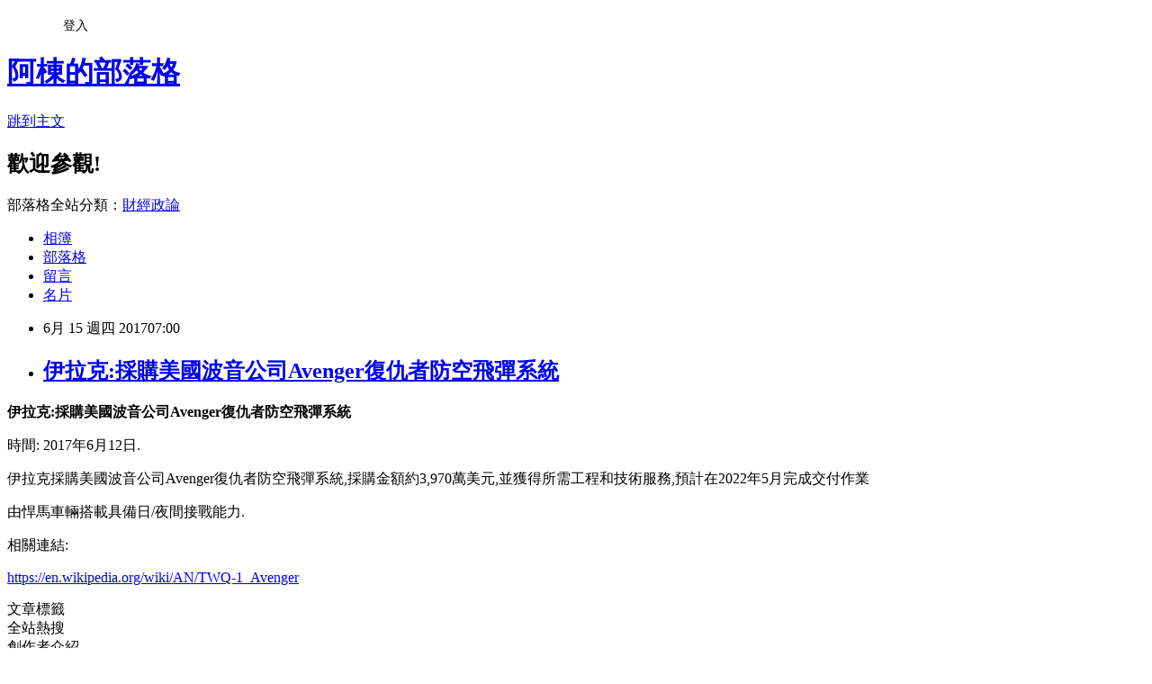

--- FILE ---
content_type: text/html; charset=utf-8
request_url: https://adf20021021.pixnet.net/blog/posts/9459330376
body_size: 22502
content:
<!DOCTYPE html><html lang="zh-TW"><head><meta charSet="utf-8"/><meta name="viewport" content="width=device-width, initial-scale=1"/><link rel="stylesheet" href="https://static.1px.tw/blog-next/_next/static/chunks/b1e52b495cc0137c.css" data-precedence="next"/><link rel="stylesheet" href="/fix.css?v=202601200403" type="text/css" data-precedence="medium"/><link rel="stylesheet" href="https://s3.1px.tw/blog/theme/choc/iframe-popup.css?v=202601200403" type="text/css" data-precedence="medium"/><link rel="stylesheet" href="https://s3.1px.tw/blog/theme/choc/plugins.min.css?v=202601200403" type="text/css" data-precedence="medium"/><link rel="stylesheet" href="https://s3.1px.tw/blog/theme/choc/openid-comment.css?v=202601200403" type="text/css" data-precedence="medium"/><link rel="stylesheet" href="https://s3.1px.tw/blog/theme/choc/style.min.css?v=202601200403" type="text/css" data-precedence="medium"/><link rel="stylesheet" href="https://s3.1px.tw/blog/theme/choc/main.min.css?v=202601200403" type="text/css" data-precedence="medium"/><link rel="stylesheet" href="https://pimg.1px.tw/adf20021021/assets/adf20021021.css?v=202601200403" type="text/css" data-precedence="medium"/><link rel="stylesheet" href="https://s3.1px.tw/blog/theme/choc/author-info.css?v=202601200403" type="text/css" data-precedence="medium"/><link rel="stylesheet" href="https://s3.1px.tw/blog/theme/choc/idlePop.min.css?v=202601200403" type="text/css" data-precedence="medium"/><link rel="preload" as="script" fetchPriority="low" href="https://static.1px.tw/blog-next/_next/static/chunks/94688e2baa9fea03.js"/><script src="https://static.1px.tw/blog-next/_next/static/chunks/41eaa5427c45ebcc.js" async=""></script><script src="https://static.1px.tw/blog-next/_next/static/chunks/e2c6231760bc85bd.js" async=""></script><script src="https://static.1px.tw/blog-next/_next/static/chunks/94bde6376cf279be.js" async=""></script><script src="https://static.1px.tw/blog-next/_next/static/chunks/426b9d9d938a9eb4.js" async=""></script><script src="https://static.1px.tw/blog-next/_next/static/chunks/turbopack-5021d21b4b170dda.js" async=""></script><script src="https://static.1px.tw/blog-next/_next/static/chunks/ff1a16fafef87110.js" async=""></script><script src="https://static.1px.tw/blog-next/_next/static/chunks/e308b2b9ce476a3e.js" async=""></script><script src="https://static.1px.tw/blog-next/_next/static/chunks/2bf79572a40338b7.js" async=""></script><script src="https://static.1px.tw/blog-next/_next/static/chunks/d3c6eed28c1dd8e2.js" async=""></script><script src="https://static.1px.tw/blog-next/_next/static/chunks/d4d39cfc2a072218.js" async=""></script><script src="https://static.1px.tw/blog-next/_next/static/chunks/6a5d72c05b9cd4ba.js" async=""></script><script src="https://static.1px.tw/blog-next/_next/static/chunks/8af6103cf1375f47.js" async=""></script><script src="https://static.1px.tw/blog-next/_next/static/chunks/60d08651d643cedc.js" async=""></script><script src="https://static.1px.tw/blog-next/_next/static/chunks/0ae21416dac1fa83.js" async=""></script><script src="https://static.1px.tw/blog-next/_next/static/chunks/6d1100e43ad18157.js" async=""></script><script src="https://static.1px.tw/blog-next/_next/static/chunks/87eeaf7a3b9005e8.js" async=""></script><script src="https://static.1px.tw/blog-next/_next/static/chunks/ed01c75076819ebd.js" async=""></script><script src="https://static.1px.tw/blog-next/_next/static/chunks/a4df8fc19a9a82e6.js" async=""></script><title>伊拉克:採購美國波音公司Avenger復仇者防空飛彈系統</title><meta name="description" content="伊拉克:採購美國波音公司Avenger復仇者防空飛彈系統時間: 2017年6月12日."/><meta name="author" content="阿棟的部落格"/><meta name="google-adsense-platform-account" content="pub-2647689032095179"/><meta name="fb:app_id" content="101730233200171"/><link rel="canonical" href="https://adf20021021.pixnet.net/blog/posts/9459330376"/><meta property="og:title" content="伊拉克:採購美國波音公司Avenger復仇者防空飛彈系統"/><meta property="og:description" content="伊拉克:採購美國波音公司Avenger復仇者防空飛彈系統時間: 2017年6月12日."/><meta property="og:url" content="https://adf20021021.pixnet.net/blog/posts/9459330376"/><meta property="og:image" content="http://www.armyrecognition.com/images/stories/news/2017/june/Boeing_contracted_to_provide_techical_services_avenger_Iraq_640_001.jpg"/><meta property="og:type" content="article"/><meta name="twitter:card" content="summary_large_image"/><meta name="twitter:title" content="伊拉克:採購美國波音公司Avenger復仇者防空飛彈系統"/><meta name="twitter:description" content="伊拉克:採購美國波音公司Avenger復仇者防空飛彈系統時間: 2017年6月12日."/><meta name="twitter:image" content="http://www.armyrecognition.com/images/stories/news/2017/june/Boeing_contracted_to_provide_techical_services_avenger_Iraq_640_001.jpg"/><link rel="icon" href="/favicon.ico?favicon.a62c60e0.ico" sizes="32x32" type="image/x-icon"/><script src="https://static.1px.tw/blog-next/_next/static/chunks/a6dad97d9634a72d.js" noModule=""></script></head><body><!--$--><!--/$--><!--$?--><template id="B:0"></template><!--/$--><script>requestAnimationFrame(function(){$RT=performance.now()});</script><script src="https://static.1px.tw/blog-next/_next/static/chunks/94688e2baa9fea03.js" id="_R_" async=""></script><div hidden id="S:0"><script id="pixnet-vars">
        window.PIXNET = {
          post_id: "9459330376",
          name: "adf20021021",
          user_id: 0,
          blog_id: "4428892",
          display_ads: true,
          ad_options: {"chictrip":false}
        };
      </script><script type="text/javascript" src="https://code.jquery.com/jquery-latest.min.js"></script><script id="json-ld-article-script" type="application/ld+json">{"@context":"https:\u002F\u002Fschema.org","@type":"BlogPosting","isAccessibleForFree":true,"mainEntityOfPage":{"@type":"WebPage","@id":"https:\u002F\u002Fadf20021021.pixnet.net\u002Fblog\u002Fposts\u002F9459330376"},"headline":"伊拉克:採購美國波音公司Avenger復仇者防空飛彈系統","description":"\u003Cimg alt=\"The Boeing Co., Huntsville, Alabama, has been awarded a $39.7 million cost-plus-fixed-fee foreign military sales (Iraq) contract to acquire engineering and technical services necessary to support the Avenger missile system.\" src=\"http:\u002F\u002Fwww.armyrecognition.com\u002Fimages\u002Fstories\u002Fnews\u002F2017\u002Fjune\u002FBoeing_contracted_to_provide_techical_services_avenger_Iraq_640_001.jpg\" title=\"\"\u003E\u003Cbr \u002F\u003E\u003Cspan style=\"font-size:16px\"\u003E伊拉克:採購美國波音公司Avenger復仇者防空飛彈系統\u003C\u002Fspan\u003E\u003Cbr\u003E時間: 2017年6月12日.\u003Cbr\u003E","articleBody":"\u003Cp\u003E\u003Cstrong\u003E\u003Cspan style=\"font-size:16px\"\u003E伊拉克:採購美國波音公司Avenger復仇者防空飛彈系統\u003C\u002Fspan\u003E\u003C\u002Fstrong\u003E\u003C\u002Fp\u003E\n\n\u003Cp\u003E\u003Cspan style=\"font-size:16px\"\u003E時間: 2017年6月12日.\u003C\u002Fspan\u003E\u003C\u002Fp\u003E\n\n\u003Cp\u003E\u003Cspan style=\"font-size:16px\"\u003E伊拉克採購美國波音公司Avenger復仇者防空飛彈系統,採購金額約3,970萬美元,並獲得所需工程和技術服務,預計在2022年5月完成交付作業\u003C\u002Fspan\u003E\u003C\u002Fp\u003E\n\n\u003Cp\u003E\u003Cspan style=\"font-size:16px\"\u003E由悍馬車輛搭載具備日\u002F夜間接戰能力.\u003C\u002Fspan\u003E\u003C\u002Fp\u003E\n\n\u003Cp\u003E\u003Cimg alt=\"The Boeing Co., Huntsville, Alabama, has been awarded a $39.7 million cost-plus-fixed-fee foreign military sales (Iraq) contract to acquire engineering and technical services necessary to support the Avenger missile system.\" src=\"http:\u002F\u002Fwww.armyrecognition.com\u002Fimages\u002Fstories\u002Fnews\u002F2017\u002Fjune\u002FBoeing_contracted_to_provide_techical_services_avenger_Iraq_640_001.jpg\" title=\"\"\u003E\u003C\u002Fp\u003E\n\n\u003Cp\u003E相關連結:\u003C\u002Fp\u003E\n\n\u003Cp\u003E\u003Ca href=\"https:\u002F\u002Fen.wikipedia.org\u002Fwiki\u002FAN\u002FTWQ-1_Avenger\" target=\"_blank\"\u003Ehttps:\u002F\u002Fen.wikipedia.org\u002Fwiki\u002FAN\u002FTWQ-1_Avenger\u003C\u002Fa\u003E\u003C\u002Fp\u003E\n","image":["http:\u002F\u002Fwww.armyrecognition.com\u002Fimages\u002Fstories\u002Fnews\u002F2017\u002Fjune\u002FBoeing_contracted_to_provide_techical_services_avenger_Iraq_640_001.jpg"],"author":{"@type":"Person","name":"阿棟的部落格","url":"https:\u002F\u002Fwww.pixnet.net\u002Fpcard\u002Fadf20021021"},"publisher":{"@type":"Organization","name":"阿棟的部落格","logo":{"@type":"ImageObject","url":"https:\u002F\u002Fs3.1px.tw\u002Fblog\u002Fcommon\u002Favatar\u002Fblog_cover_light.jpg"}},"datePublished":"2017-06-14T23:00:00.000Z","dateModified":"","keywords":[],"articleSection":"陸地篇"}</script><template id="P:1"></template><template id="P:2"></template><template id="P:3"></template><section aria-label="Notifications alt+T" tabindex="-1" aria-live="polite" aria-relevant="additions text" aria-atomic="false"></section></div><script>(self.__next_f=self.__next_f||[]).push([0])</script><script>self.__next_f.push([1,"1:\"$Sreact.fragment\"\n3:I[39756,[\"https://static.1px.tw/blog-next/_next/static/chunks/ff1a16fafef87110.js\",\"https://static.1px.tw/blog-next/_next/static/chunks/e308b2b9ce476a3e.js\"],\"default\"]\n4:I[53536,[\"https://static.1px.tw/blog-next/_next/static/chunks/ff1a16fafef87110.js\",\"https://static.1px.tw/blog-next/_next/static/chunks/e308b2b9ce476a3e.js\"],\"default\"]\n6:I[97367,[\"https://static.1px.tw/blog-next/_next/static/chunks/ff1a16fafef87110.js\",\"https://static.1px.tw/blog-next/_next/static/chunks/e308b2b9ce476a3e.js\"],\"OutletBoundary\"]\n8:I[97367,[\"https://static.1px.tw/blog-next/_next/static/chunks/ff1a16fafef87110.js\",\"https://static.1px.tw/blog-next/_next/static/chunks/e308b2b9ce476a3e.js\"],\"ViewportBoundary\"]\na:I[97367,[\"https://static.1px.tw/blog-next/_next/static/chunks/ff1a16fafef87110.js\",\"https://static.1px.tw/blog-next/_next/static/chunks/e308b2b9ce476a3e.js\"],\"MetadataBoundary\"]\nc:I[63491,[\"https://static.1px.tw/blog-next/_next/static/chunks/2bf79572a40338b7.js\",\"https://static.1px.tw/blog-next/_next/static/chunks/d3c6eed28c1dd8e2.js\"],\"default\"]\n:HL[\"https://static.1px.tw/blog-next/_next/static/chunks/b1e52b495cc0137c.css\",\"style\"]\n"])</script><script>self.__next_f.push([1,"0:{\"P\":null,\"b\":\"jLMCWaFgMfR_swzrVDvgI\",\"c\":[\"\",\"blog\",\"posts\",\"9459330376\"],\"q\":\"\",\"i\":false,\"f\":[[[\"\",{\"children\":[\"blog\",{\"children\":[\"posts\",{\"children\":[[\"id\",\"9459330376\",\"d\"],{\"children\":[\"__PAGE__\",{}]}]}]}]},\"$undefined\",\"$undefined\",true],[[\"$\",\"$1\",\"c\",{\"children\":[[[\"$\",\"script\",\"script-0\",{\"src\":\"https://static.1px.tw/blog-next/_next/static/chunks/d4d39cfc2a072218.js\",\"async\":true,\"nonce\":\"$undefined\"}],[\"$\",\"script\",\"script-1\",{\"src\":\"https://static.1px.tw/blog-next/_next/static/chunks/6a5d72c05b9cd4ba.js\",\"async\":true,\"nonce\":\"$undefined\"}],[\"$\",\"script\",\"script-2\",{\"src\":\"https://static.1px.tw/blog-next/_next/static/chunks/8af6103cf1375f47.js\",\"async\":true,\"nonce\":\"$undefined\"}]],\"$L2\"]}],{\"children\":[[\"$\",\"$1\",\"c\",{\"children\":[null,[\"$\",\"$L3\",null,{\"parallelRouterKey\":\"children\",\"error\":\"$undefined\",\"errorStyles\":\"$undefined\",\"errorScripts\":\"$undefined\",\"template\":[\"$\",\"$L4\",null,{}],\"templateStyles\":\"$undefined\",\"templateScripts\":\"$undefined\",\"notFound\":\"$undefined\",\"forbidden\":\"$undefined\",\"unauthorized\":\"$undefined\"}]]}],{\"children\":[[\"$\",\"$1\",\"c\",{\"children\":[null,[\"$\",\"$L3\",null,{\"parallelRouterKey\":\"children\",\"error\":\"$undefined\",\"errorStyles\":\"$undefined\",\"errorScripts\":\"$undefined\",\"template\":[\"$\",\"$L4\",null,{}],\"templateStyles\":\"$undefined\",\"templateScripts\":\"$undefined\",\"notFound\":\"$undefined\",\"forbidden\":\"$undefined\",\"unauthorized\":\"$undefined\"}]]}],{\"children\":[[\"$\",\"$1\",\"c\",{\"children\":[null,[\"$\",\"$L3\",null,{\"parallelRouterKey\":\"children\",\"error\":\"$undefined\",\"errorStyles\":\"$undefined\",\"errorScripts\":\"$undefined\",\"template\":[\"$\",\"$L4\",null,{}],\"templateStyles\":\"$undefined\",\"templateScripts\":\"$undefined\",\"notFound\":\"$undefined\",\"forbidden\":\"$undefined\",\"unauthorized\":\"$undefined\"}]]}],{\"children\":[[\"$\",\"$1\",\"c\",{\"children\":[\"$L5\",[[\"$\",\"link\",\"0\",{\"rel\":\"stylesheet\",\"href\":\"https://static.1px.tw/blog-next/_next/static/chunks/b1e52b495cc0137c.css\",\"precedence\":\"next\",\"crossOrigin\":\"$undefined\",\"nonce\":\"$undefined\"}],[\"$\",\"script\",\"script-0\",{\"src\":\"https://static.1px.tw/blog-next/_next/static/chunks/0ae21416dac1fa83.js\",\"async\":true,\"nonce\":\"$undefined\"}],[\"$\",\"script\",\"script-1\",{\"src\":\"https://static.1px.tw/blog-next/_next/static/chunks/6d1100e43ad18157.js\",\"async\":true,\"nonce\":\"$undefined\"}],[\"$\",\"script\",\"script-2\",{\"src\":\"https://static.1px.tw/blog-next/_next/static/chunks/87eeaf7a3b9005e8.js\",\"async\":true,\"nonce\":\"$undefined\"}],[\"$\",\"script\",\"script-3\",{\"src\":\"https://static.1px.tw/blog-next/_next/static/chunks/ed01c75076819ebd.js\",\"async\":true,\"nonce\":\"$undefined\"}],[\"$\",\"script\",\"script-4\",{\"src\":\"https://static.1px.tw/blog-next/_next/static/chunks/a4df8fc19a9a82e6.js\",\"async\":true,\"nonce\":\"$undefined\"}]],[\"$\",\"$L6\",null,{\"children\":\"$@7\"}]]}],{},null,false,false]},null,false,false]},null,false,false]},null,false,false]},null,false,false],[\"$\",\"$1\",\"h\",{\"children\":[null,[\"$\",\"$L8\",null,{\"children\":\"$@9\"}],[\"$\",\"$La\",null,{\"children\":\"$@b\"}],null]}],false]],\"m\":\"$undefined\",\"G\":[\"$c\",[]],\"S\":false}\n"])</script><script>self.__next_f.push([1,"9:[[\"$\",\"meta\",\"0\",{\"charSet\":\"utf-8\"}],[\"$\",\"meta\",\"1\",{\"name\":\"viewport\",\"content\":\"width=device-width, initial-scale=1\"}]]\n"])</script><script>self.__next_f.push([1,"d:I[79520,[\"https://static.1px.tw/blog-next/_next/static/chunks/d4d39cfc2a072218.js\",\"https://static.1px.tw/blog-next/_next/static/chunks/6a5d72c05b9cd4ba.js\",\"https://static.1px.tw/blog-next/_next/static/chunks/8af6103cf1375f47.js\"],\"\"]\n10:I[2352,[\"https://static.1px.tw/blog-next/_next/static/chunks/d4d39cfc2a072218.js\",\"https://static.1px.tw/blog-next/_next/static/chunks/6a5d72c05b9cd4ba.js\",\"https://static.1px.tw/blog-next/_next/static/chunks/8af6103cf1375f47.js\"],\"AdultWarningModal\"]\n11:I[69182,[\"https://static.1px.tw/blog-next/_next/static/chunks/d4d39cfc2a072218.js\",\"https://static.1px.tw/blog-next/_next/static/chunks/6a5d72c05b9cd4ba.js\",\"https://static.1px.tw/blog-next/_next/static/chunks/8af6103cf1375f47.js\"],\"HydrationComplete\"]\n12:I[12985,[\"https://static.1px.tw/blog-next/_next/static/chunks/d4d39cfc2a072218.js\",\"https://static.1px.tw/blog-next/_next/static/chunks/6a5d72c05b9cd4ba.js\",\"https://static.1px.tw/blog-next/_next/static/chunks/8af6103cf1375f47.js\"],\"NuqsAdapter\"]\n13:I[82782,[\"https://static.1px.tw/blog-next/_next/static/chunks/d4d39cfc2a072218.js\",\"https://static.1px.tw/blog-next/_next/static/chunks/6a5d72c05b9cd4ba.js\",\"https://static.1px.tw/blog-next/_next/static/chunks/8af6103cf1375f47.js\"],\"RefineContext\"]\n14:I[29306,[\"https://static.1px.tw/blog-next/_next/static/chunks/d4d39cfc2a072218.js\",\"https://static.1px.tw/blog-next/_next/static/chunks/6a5d72c05b9cd4ba.js\",\"https://static.1px.tw/blog-next/_next/static/chunks/8af6103cf1375f47.js\",\"https://static.1px.tw/blog-next/_next/static/chunks/60d08651d643cedc.js\",\"https://static.1px.tw/blog-next/_next/static/chunks/d3c6eed28c1dd8e2.js\"],\"default\"]\n2:[\"$\",\"html\",null,{\"lang\":\"zh-TW\",\"children\":[[\"$\",\"$Ld\",null,{\"id\":\"google-tag-manager\",\"strategy\":\"afterInteractive\",\"children\":\"\\n(function(w,d,s,l,i){w[l]=w[l]||[];w[l].push({'gtm.start':\\nnew Date().getTime(),event:'gtm.js'});var f=d.getElementsByTagName(s)[0],\\nj=d.createElement(s),dl=l!='dataLayer'?'\u0026l='+l:'';j.async=true;j.src=\\n'https://www.googletagmanager.com/gtm.js?id='+i+dl;f.parentNode.insertBefore(j,f);\\n})(window,document,'script','dataLayer','GTM-TRLQMPKX');\\n  \"}],\"$Le\",\"$Lf\",[\"$\",\"body\",null,{\"children\":[[\"$\",\"$L10\",null,{\"display\":false}],[\"$\",\"$L11\",null,{}],[\"$\",\"$L12\",null,{\"children\":[\"$\",\"$L13\",null,{\"children\":[\"$\",\"$L3\",null,{\"parallelRouterKey\":\"children\",\"error\":\"$undefined\",\"errorStyles\":\"$undefined\",\"errorScripts\":\"$undefined\",\"template\":[\"$\",\"$L4\",null,{}],\"templateStyles\":\"$undefined\",\"templateScripts\":\"$undefined\",\"notFound\":[[\"$\",\"$L14\",null,{}],[]],\"forbidden\":\"$undefined\",\"unauthorized\":\"$undefined\"}]}]}]]}]]}]\n"])</script><script>self.__next_f.push([1,"e:null\nf:null\n"])</script><script>self.__next_f.push([1,"16:I[27201,[\"https://static.1px.tw/blog-next/_next/static/chunks/ff1a16fafef87110.js\",\"https://static.1px.tw/blog-next/_next/static/chunks/e308b2b9ce476a3e.js\"],\"IconMark\"]\n5:[[\"$\",\"script\",null,{\"id\":\"pixnet-vars\",\"children\":\"\\n        window.PIXNET = {\\n          post_id: \\\"9459330376\\\",\\n          name: \\\"adf20021021\\\",\\n          user_id: 0,\\n          blog_id: \\\"4428892\\\",\\n          display_ads: true,\\n          ad_options: {\\\"chictrip\\\":false}\\n        };\\n      \"}],\"$L15\"]\n"])</script><script>self.__next_f.push([1,"b:[[\"$\",\"title\",\"0\",{\"children\":\"伊拉克:採購美國波音公司Avenger復仇者防空飛彈系統\"}],[\"$\",\"meta\",\"1\",{\"name\":\"description\",\"content\":\"伊拉克:採購美國波音公司Avenger復仇者防空飛彈系統時間: 2017年6月12日.\"}],[\"$\",\"meta\",\"2\",{\"name\":\"author\",\"content\":\"阿棟的部落格\"}],[\"$\",\"meta\",\"3\",{\"name\":\"google-adsense-platform-account\",\"content\":\"pub-2647689032095179\"}],[\"$\",\"meta\",\"4\",{\"name\":\"fb:app_id\",\"content\":\"101730233200171\"}],[\"$\",\"link\",\"5\",{\"rel\":\"canonical\",\"href\":\"https://adf20021021.pixnet.net/blog/posts/9459330376\"}],[\"$\",\"meta\",\"6\",{\"property\":\"og:title\",\"content\":\"伊拉克:採購美國波音公司Avenger復仇者防空飛彈系統\"}],[\"$\",\"meta\",\"7\",{\"property\":\"og:description\",\"content\":\"伊拉克:採購美國波音公司Avenger復仇者防空飛彈系統時間: 2017年6月12日.\"}],[\"$\",\"meta\",\"8\",{\"property\":\"og:url\",\"content\":\"https://adf20021021.pixnet.net/blog/posts/9459330376\"}],[\"$\",\"meta\",\"9\",{\"property\":\"og:image\",\"content\":\"http://www.armyrecognition.com/images/stories/news/2017/june/Boeing_contracted_to_provide_techical_services_avenger_Iraq_640_001.jpg\"}],[\"$\",\"meta\",\"10\",{\"property\":\"og:type\",\"content\":\"article\"}],[\"$\",\"meta\",\"11\",{\"name\":\"twitter:card\",\"content\":\"summary_large_image\"}],[\"$\",\"meta\",\"12\",{\"name\":\"twitter:title\",\"content\":\"伊拉克:採購美國波音公司Avenger復仇者防空飛彈系統\"}],[\"$\",\"meta\",\"13\",{\"name\":\"twitter:description\",\"content\":\"伊拉克:採購美國波音公司Avenger復仇者防空飛彈系統時間: 2017年6月12日.\"}],[\"$\",\"meta\",\"14\",{\"name\":\"twitter:image\",\"content\":\"http://www.armyrecognition.com/images/stories/news/2017/june/Boeing_contracted_to_provide_techical_services_avenger_Iraq_640_001.jpg\"}],[\"$\",\"link\",\"15\",{\"rel\":\"icon\",\"href\":\"/favicon.ico?favicon.a62c60e0.ico\",\"sizes\":\"32x32\",\"type\":\"image/x-icon\"}],[\"$\",\"$L16\",\"16\",{}]]\n"])</script><script>self.__next_f.push([1,"7:null\n"])</script><script>self.__next_f.push([1,":HL[\"/fix.css?v=202601200403\",\"style\",{\"type\":\"text/css\"}]\n:HL[\"https://s3.1px.tw/blog/theme/choc/iframe-popup.css?v=202601200403\",\"style\",{\"type\":\"text/css\"}]\n:HL[\"https://s3.1px.tw/blog/theme/choc/plugins.min.css?v=202601200403\",\"style\",{\"type\":\"text/css\"}]\n:HL[\"https://s3.1px.tw/blog/theme/choc/openid-comment.css?v=202601200403\",\"style\",{\"type\":\"text/css\"}]\n:HL[\"https://s3.1px.tw/blog/theme/choc/style.min.css?v=202601200403\",\"style\",{\"type\":\"text/css\"}]\n:HL[\"https://s3.1px.tw/blog/theme/choc/main.min.css?v=202601200403\",\"style\",{\"type\":\"text/css\"}]\n:HL[\"https://pimg.1px.tw/adf20021021/assets/adf20021021.css?v=202601200403\",\"style\",{\"type\":\"text/css\"}]\n:HL[\"https://s3.1px.tw/blog/theme/choc/author-info.css?v=202601200403\",\"style\",{\"type\":\"text/css\"}]\n:HL[\"https://s3.1px.tw/blog/theme/choc/idlePop.min.css?v=202601200403\",\"style\",{\"type\":\"text/css\"}]\n17:Tc1e,"])</script><script>self.__next_f.push([1,"{\"@context\":\"https:\\u002F\\u002Fschema.org\",\"@type\":\"BlogPosting\",\"isAccessibleForFree\":true,\"mainEntityOfPage\":{\"@type\":\"WebPage\",\"@id\":\"https:\\u002F\\u002Fadf20021021.pixnet.net\\u002Fblog\\u002Fposts\\u002F9459330376\"},\"headline\":\"伊拉克:採購美國波音公司Avenger復仇者防空飛彈系統\",\"description\":\"\\u003Cimg alt=\\\"The Boeing Co., Huntsville, Alabama, has been awarded a $39.7 million cost-plus-fixed-fee foreign military sales (Iraq) contract to acquire engineering and technical services necessary to support the Avenger missile system.\\\" src=\\\"http:\\u002F\\u002Fwww.armyrecognition.com\\u002Fimages\\u002Fstories\\u002Fnews\\u002F2017\\u002Fjune\\u002FBoeing_contracted_to_provide_techical_services_avenger_Iraq_640_001.jpg\\\" title=\\\"\\\"\\u003E\\u003Cbr \\u002F\\u003E\\u003Cspan style=\\\"font-size:16px\\\"\\u003E伊拉克:採購美國波音公司Avenger復仇者防空飛彈系統\\u003C\\u002Fspan\\u003E\\u003Cbr\\u003E時間: 2017年6月12日.\\u003Cbr\\u003E\",\"articleBody\":\"\\u003Cp\\u003E\\u003Cstrong\\u003E\\u003Cspan style=\\\"font-size:16px\\\"\\u003E伊拉克:採購美國波音公司Avenger復仇者防空飛彈系統\\u003C\\u002Fspan\\u003E\\u003C\\u002Fstrong\\u003E\\u003C\\u002Fp\\u003E\\n\\n\\u003Cp\\u003E\\u003Cspan style=\\\"font-size:16px\\\"\\u003E時間: 2017年6月12日.\\u003C\\u002Fspan\\u003E\\u003C\\u002Fp\\u003E\\n\\n\\u003Cp\\u003E\\u003Cspan style=\\\"font-size:16px\\\"\\u003E伊拉克採購美國波音公司Avenger復仇者防空飛彈系統,採購金額約3,970萬美元,並獲得所需工程和技術服務,預計在2022年5月完成交付作業\\u003C\\u002Fspan\\u003E\\u003C\\u002Fp\\u003E\\n\\n\\u003Cp\\u003E\\u003Cspan style=\\\"font-size:16px\\\"\\u003E由悍馬車輛搭載具備日\\u002F夜間接戰能力.\\u003C\\u002Fspan\\u003E\\u003C\\u002Fp\\u003E\\n\\n\\u003Cp\\u003E\\u003Cimg alt=\\\"The Boeing Co., Huntsville, Alabama, has been awarded a $39.7 million cost-plus-fixed-fee foreign military sales (Iraq) contract to acquire engineering and technical services necessary to support the Avenger missile system.\\\" src=\\\"http:\\u002F\\u002Fwww.armyrecognition.com\\u002Fimages\\u002Fstories\\u002Fnews\\u002F2017\\u002Fjune\\u002FBoeing_contracted_to_provide_techical_services_avenger_Iraq_640_001.jpg\\\" title=\\\"\\\"\\u003E\\u003C\\u002Fp\\u003E\\n\\n\\u003Cp\\u003E相關連結:\\u003C\\u002Fp\\u003E\\n\\n\\u003Cp\\u003E\\u003Ca href=\\\"https:\\u002F\\u002Fen.wikipedia.org\\u002Fwiki\\u002FAN\\u002FTWQ-1_Avenger\\\" target=\\\"_blank\\\"\\u003Ehttps:\\u002F\\u002Fen.wikipedia.org\\u002Fwiki\\u002FAN\\u002FTWQ-1_Avenger\\u003C\\u002Fa\\u003E\\u003C\\u002Fp\\u003E\\n\",\"image\":[\"http:\\u002F\\u002Fwww.armyrecognition.com\\u002Fimages\\u002Fstories\\u002Fnews\\u002F2017\\u002Fjune\\u002FBoeing_contracted_to_provide_techical_services_avenger_Iraq_640_001.jpg\"],\"author\":{\"@type\":\"Person\",\"name\":\"阿棟的部落格\",\"url\":\"https:\\u002F\\u002Fwww.pixnet.net\\u002Fpcard\\u002Fadf20021021\"},\"publisher\":{\"@type\":\"Organization\",\"name\":\"阿棟的部落格\",\"logo\":{\"@type\":\"ImageObject\",\"url\":\"https:\\u002F\\u002Fs3.1px.tw\\u002Fblog\\u002Fcommon\\u002Favatar\\u002Fblog_cover_light.jpg\"}},\"datePublished\":\"2017-06-14T23:00:00.000Z\",\"dateModified\":\"\",\"keywords\":[],\"articleSection\":\"陸地篇\"}"])</script><script>self.__next_f.push([1,"15:[[[[\"$\",\"link\",\"/fix.css?v=202601200403\",{\"rel\":\"stylesheet\",\"href\":\"/fix.css?v=202601200403\",\"type\":\"text/css\",\"precedence\":\"medium\"}],[\"$\",\"link\",\"https://s3.1px.tw/blog/theme/choc/iframe-popup.css?v=202601200403\",{\"rel\":\"stylesheet\",\"href\":\"https://s3.1px.tw/blog/theme/choc/iframe-popup.css?v=202601200403\",\"type\":\"text/css\",\"precedence\":\"medium\"}],[\"$\",\"link\",\"https://s3.1px.tw/blog/theme/choc/plugins.min.css?v=202601200403\",{\"rel\":\"stylesheet\",\"href\":\"https://s3.1px.tw/blog/theme/choc/plugins.min.css?v=202601200403\",\"type\":\"text/css\",\"precedence\":\"medium\"}],[\"$\",\"link\",\"https://s3.1px.tw/blog/theme/choc/openid-comment.css?v=202601200403\",{\"rel\":\"stylesheet\",\"href\":\"https://s3.1px.tw/blog/theme/choc/openid-comment.css?v=202601200403\",\"type\":\"text/css\",\"precedence\":\"medium\"}],[\"$\",\"link\",\"https://s3.1px.tw/blog/theme/choc/style.min.css?v=202601200403\",{\"rel\":\"stylesheet\",\"href\":\"https://s3.1px.tw/blog/theme/choc/style.min.css?v=202601200403\",\"type\":\"text/css\",\"precedence\":\"medium\"}],[\"$\",\"link\",\"https://s3.1px.tw/blog/theme/choc/main.min.css?v=202601200403\",{\"rel\":\"stylesheet\",\"href\":\"https://s3.1px.tw/blog/theme/choc/main.min.css?v=202601200403\",\"type\":\"text/css\",\"precedence\":\"medium\"}],[\"$\",\"link\",\"https://pimg.1px.tw/adf20021021/assets/adf20021021.css?v=202601200403\",{\"rel\":\"stylesheet\",\"href\":\"https://pimg.1px.tw/adf20021021/assets/adf20021021.css?v=202601200403\",\"type\":\"text/css\",\"precedence\":\"medium\"}],[\"$\",\"link\",\"https://s3.1px.tw/blog/theme/choc/author-info.css?v=202601200403\",{\"rel\":\"stylesheet\",\"href\":\"https://s3.1px.tw/blog/theme/choc/author-info.css?v=202601200403\",\"type\":\"text/css\",\"precedence\":\"medium\"}],[\"$\",\"link\",\"https://s3.1px.tw/blog/theme/choc/idlePop.min.css?v=202601200403\",{\"rel\":\"stylesheet\",\"href\":\"https://s3.1px.tw/blog/theme/choc/idlePop.min.css?v=202601200403\",\"type\":\"text/css\",\"precedence\":\"medium\"}]],[\"$\",\"script\",null,{\"type\":\"text/javascript\",\"src\":\"https://code.jquery.com/jquery-latest.min.js\"}]],[[\"$\",\"script\",null,{\"id\":\"json-ld-article-script\",\"type\":\"application/ld+json\",\"dangerouslySetInnerHTML\":{\"__html\":\"$17\"}}],\"$L18\"],\"$L19\",\"$L1a\"]\n"])</script><script>self.__next_f.push([1,"1b:I[5479,[\"https://static.1px.tw/blog-next/_next/static/chunks/d4d39cfc2a072218.js\",\"https://static.1px.tw/blog-next/_next/static/chunks/6a5d72c05b9cd4ba.js\",\"https://static.1px.tw/blog-next/_next/static/chunks/8af6103cf1375f47.js\",\"https://static.1px.tw/blog-next/_next/static/chunks/0ae21416dac1fa83.js\",\"https://static.1px.tw/blog-next/_next/static/chunks/6d1100e43ad18157.js\",\"https://static.1px.tw/blog-next/_next/static/chunks/87eeaf7a3b9005e8.js\",\"https://static.1px.tw/blog-next/_next/static/chunks/ed01c75076819ebd.js\",\"https://static.1px.tw/blog-next/_next/static/chunks/a4df8fc19a9a82e6.js\"],\"default\"]\n1c:I[38045,[\"https://static.1px.tw/blog-next/_next/static/chunks/d4d39cfc2a072218.js\",\"https://static.1px.tw/blog-next/_next/static/chunks/6a5d72c05b9cd4ba.js\",\"https://static.1px.tw/blog-next/_next/static/chunks/8af6103cf1375f47.js\",\"https://static.1px.tw/blog-next/_next/static/chunks/0ae21416dac1fa83.js\",\"https://static.1px.tw/blog-next/_next/static/chunks/6d1100e43ad18157.js\",\"https://static.1px.tw/blog-next/_next/static/chunks/87eeaf7a3b9005e8.js\",\"https://static.1px.tw/blog-next/_next/static/chunks/ed01c75076819ebd.js\",\"https://static.1px.tw/blog-next/_next/static/chunks/a4df8fc19a9a82e6.js\"],\"ArticleHead\"]\n18:[\"$\",\"script\",null,{\"id\":\"json-ld-breadcrumb-script\",\"type\":\"application/ld+json\",\"dangerouslySetInnerHTML\":{\"__html\":\"{\\\"@context\\\":\\\"https:\\\\u002F\\\\u002Fschema.org\\\",\\\"@type\\\":\\\"BreadcrumbList\\\",\\\"itemListElement\\\":[{\\\"@type\\\":\\\"ListItem\\\",\\\"position\\\":1,\\\"name\\\":\\\"首頁\\\",\\\"item\\\":\\\"https:\\\\u002F\\\\u002Fadf20021021.pixnet.net\\\"},{\\\"@type\\\":\\\"ListItem\\\",\\\"position\\\":2,\\\"name\\\":\\\"部落格\\\",\\\"item\\\":\\\"https:\\\\u002F\\\\u002Fadf20021021.pixnet.net\\\\u002Fblog\\\"},{\\\"@type\\\":\\\"ListItem\\\",\\\"position\\\":3,\\\"name\\\":\\\"文章\\\",\\\"item\\\":\\\"https:\\\\u002F\\\\u002Fadf20021021.pixnet.net\\\\u002Fblog\\\\u002Fposts\\\"},{\\\"@type\\\":\\\"ListItem\\\",\\\"position\\\":4,\\\"name\\\":\\\"伊拉克:採購美國波音公司Avenger復仇者防空飛彈系統\\\",\\\"item\\\":\\\"https:\\\\u002F\\\\u002Fadf20021021.pixnet.net\\\\u002Fblog\\\\u002Fposts\\\\u002F9459330376\\\"}]}\"}}]\n"])</script><script>self.__next_f.push([1,"1a:[\"$\",\"div\",null,{\"className\":\"main-container\",\"children\":[[\"$\",\"div\",null,{\"id\":\"pixnet-ad-before_header\",\"className\":\"pixnet-ad-placement\"}],[\"$\",\"div\",null,{\"id\":\"body-div\",\"children\":[[\"$\",\"div\",null,{\"id\":\"container\",\"children\":[[\"$\",\"div\",null,{\"id\":\"container2\",\"children\":[[\"$\",\"div\",null,{\"id\":\"container3\",\"children\":[[\"$\",\"div\",null,{\"id\":\"header\",\"children\":[[\"$\",\"div\",null,{\"id\":\"banner\",\"children\":[[\"$\",\"h1\",null,{\"children\":[\"$\",\"a\",null,{\"href\":\"https://adf20021021.pixnet.net/blog\",\"children\":\"阿棟的部落格\"}]}],[\"$\",\"p\",null,{\"className\":\"skiplink\",\"children\":[\"$\",\"a\",null,{\"href\":\"#article-area\",\"title\":\"skip the page header to the main content\",\"children\":\"跳到主文\"}]}],[\"$\",\"h2\",null,{\"suppressHydrationWarning\":true,\"dangerouslySetInnerHTML\":{\"__html\":\"歡迎參觀!\"}}],[\"$\",\"p\",null,{\"id\":\"blog-category\",\"children\":[\"部落格全站分類：\",[\"$\",\"a\",null,{\"href\":\"#\",\"children\":\"財經政論\"}]]}]]}],[\"$\",\"ul\",null,{\"id\":\"navigation\",\"children\":[[\"$\",\"li\",null,{\"className\":\"navigation-links\",\"id\":\"link-album\",\"children\":[\"$\",\"a\",null,{\"href\":\"/albums\",\"title\":\"go to gallery page of this user\",\"children\":\"相簿\"}]}],[\"$\",\"li\",null,{\"className\":\"navigation-links\",\"id\":\"link-blog\",\"children\":[\"$\",\"a\",null,{\"href\":\"https://adf20021021.pixnet.net/blog\",\"title\":\"go to index page of this blog\",\"children\":\"部落格\"}]}],[\"$\",\"li\",null,{\"className\":\"navigation-links\",\"id\":\"link-guestbook\",\"children\":[\"$\",\"a\",null,{\"id\":\"guestbook\",\"data-msg\":\"尚未安裝留言板，無法進行留言\",\"data-action\":\"none\",\"href\":\"#\",\"title\":\"go to guestbook page of this user\",\"children\":\"留言\"}]}],[\"$\",\"li\",null,{\"className\":\"navigation-links\",\"id\":\"link-profile\",\"children\":[\"$\",\"a\",null,{\"href\":\"https://www.pixnet.net/pcard/4428892\",\"title\":\"go to profile page of this user\",\"children\":\"名片\"}]}]]}]]}],[\"$\",\"div\",null,{\"id\":\"main\",\"children\":[[\"$\",\"div\",null,{\"id\":\"content\",\"children\":[[\"$\",\"$L1b\",null,{\"data\":\"$undefined\"}],[\"$\",\"div\",null,{\"id\":\"article-area\",\"children\":[\"$\",\"div\",null,{\"id\":\"article-box\",\"children\":[\"$\",\"div\",null,{\"className\":\"article\",\"children\":[[\"$\",\"$L1c\",null,{\"post\":{\"id\":\"9459330376\",\"title\":\"伊拉克:採購美國波音公司Avenger復仇者防空飛彈系統\",\"excerpt\":\"\u003cimg alt=\\\"The Boeing Co., Huntsville, Alabama, has been awarded a $39.7 million cost-plus-fixed-fee foreign military sales (Iraq) contract to acquire engineering and technical services necessary to support the Avenger missile system.\\\" src=\\\"http://www.armyrecognition.com/images/stories/news/2017/june/Boeing_contracted_to_provide_techical_services_avenger_Iraq_640_001.jpg\\\" title=\\\"\\\"\u003e\u003cbr /\u003e\u003cspan style=\\\"font-size:16px\\\"\u003e伊拉克:採購美國波音公司Avenger復仇者防空飛彈系統\u003c/span\u003e\u003cbr\u003e時間: 2017年6月12日.\u003cbr\u003e\",\"contents\":{\"post_id\":\"9459330376\",\"contents\":\"\u003cp\u003e\u003cstrong\u003e\u003cspan style=\\\"font-size:16px\\\"\u003e伊拉克:採購美國波音公司Avenger復仇者防空飛彈系統\u003c/span\u003e\u003c/strong\u003e\u003c/p\u003e\\n\\n\u003cp\u003e\u003cspan style=\\\"font-size:16px\\\"\u003e時間: 2017年6月12日.\u003c/span\u003e\u003c/p\u003e\\n\\n\u003cp\u003e\u003cspan style=\\\"font-size:16px\\\"\u003e伊拉克採購美國波音公司Avenger復仇者防空飛彈系統,採購金額約3,970萬美元,並獲得所需工程和技術服務,預計在2022年5月完成交付作業\u003c/span\u003e\u003c/p\u003e\\n\\n\u003cp\u003e\u003cspan style=\\\"font-size:16px\\\"\u003e由悍馬車輛搭載具備日/夜間接戰能力.\u003c/span\u003e\u003c/p\u003e\\n\\n\u003cp\u003e\u003cimg alt=\\\"The Boeing Co., Huntsville, Alabama, has been awarded a $39.7 million cost-plus-fixed-fee foreign military sales (Iraq) contract to acquire engineering and technical services necessary to support the Avenger missile system.\\\" src=\\\"http://www.armyrecognition.com/images/stories/news/2017/june/Boeing_contracted_to_provide_techical_services_avenger_Iraq_640_001.jpg\\\" title=\\\"\\\"\u003e\u003c/p\u003e\\n\\n\u003cp\u003e相關連結:\u003c/p\u003e\\n\\n\u003cp\u003e\u003ca href=\\\"https://en.wikipedia.org/wiki/AN/TWQ-1_Avenger\\\" target=\\\"_blank\\\"\u003ehttps://en.wikipedia.org/wiki/AN/TWQ-1_Avenger\u003c/a\u003e\u003c/p\u003e\\n\",\"sanitized_contents\":\"\u003cp\u003e\u003cstrong\u003e\u003cspan style=\\\"font-size:16px\\\"\u003e伊拉克:採購美國波音公司Avenger復仇者防空飛彈系統\u003c/span\u003e\u003c/strong\u003e\u003c/p\u003e \u003cp\u003e\u003cspan style=\\\"font-size:16px\\\"\u003e時間: 2017年6月12日.\u003c/span\u003e\u003c/p\u003e \u003cp\u003e\u003cspan style=\\\"font-size:16px\\\"\u003e伊拉克採購美國波音公司Avenger復仇者防空飛彈系統,採購金額約3,970萬美元,並獲得所需工程和技術服務,預計在2022年5月完成交付作業\u003c/span\u003e\u003c/p\u003e \u003cp\u003e\u003cspan style=\\\"font-size:16px\\\"\u003e由悍馬車輛搭載具備日/夜間接戰能力.\u003c/span\u003e\u003c/p\u003e \u003cp\u003e\u003cimg alt=\\\"The Boeing Co., Huntsville, Alabama, has been awarded a $39.7 million cost-plus-fixed-fee foreign military sales (Iraq) contract to acquire engineering and technical services necessary to support the Avenger missile system.\\\" src=\\\"http://www.armyrecognition.com/images/stories/news/2017/june/Boeing_contracted_to_provide_techical_services_avenger_Iraq_640_001.jpg\\\" title=\\\"\\\"\u003e\u003c/p\u003e \u003cp\u003e相關連結:\u003c/p\u003e \u003cp\u003e\u003ca href=\\\"https://en.wikipedia.org/wiki/AN/TWQ-1_Avenger\\\" target=\\\"_blank\\\"\u003ehttps://en.wikipedia.org/wiki/AN/TWQ-1_Avenger\u003c/a\u003e\u003c/p\u003e \",\"created_at\":null,\"updated_at\":null},\"published_at\":1497481200,\"featured\":{\"id\":null,\"url\":\"http://www.armyrecognition.com/images/stories/news/2017/june/Boeing_contracted_to_provide_techical_services_avenger_Iraq_640_001.jpg\"},\"category\":{\"id\":\"9003451601\",\"blog_id\":\"4428892\",\"name\":\"陸地篇\",\"folder_id\":\"0\",\"post_count\":4440,\"sort\":0,\"status\":\"active\",\"frontend\":\"visible\",\"created_at\":0,\"updated_at\":0},\"primaryChannel\":{\"id\":38,\"name\":\"政論人文\",\"slug\":\"politics\",\"type_id\":12},\"secondaryChannel\":{\"id\":20,\"name\":\"收藏嗜好\",\"slug\":\"collection\",\"type_id\":11},\"tags\":[],\"visibility\":\"public\",\"password_hint\":null,\"friends\":[],\"groups\":[],\"status\":\"active\",\"is_pinned\":0,\"allow_comment\":1,\"comment_visibility\":1,\"comment_permission\":1,\"post_url\":\"https://adf20021021.pixnet.net/blog/posts/9459330376\",\"stats\":{\"post_id\":\"9459330376\",\"views\":138,\"views_today\":0,\"likes\":0,\"link_clicks\":0,\"comments\":0,\"replies\":0,\"created_at\":0,\"updated_at\":0},\"password\":null,\"comments\":[],\"ad_options\":{\"chictrip\":false}}}],\"$L1d\",\"$L1e\",\"$L1f\"]}]}]}]]}],\"$L20\"]}],\"$L21\"]}],\"$L22\",\"$L23\",\"$L24\",\"$L25\"]}],\"$L26\",\"$L27\",\"$L28\",\"$L29\"]}],\"$L2a\",\"$L2b\",\"$L2c\",\"$L2d\"]}]]}]\n"])</script><script>self.__next_f.push([1,"2e:I[89076,[\"https://static.1px.tw/blog-next/_next/static/chunks/d4d39cfc2a072218.js\",\"https://static.1px.tw/blog-next/_next/static/chunks/6a5d72c05b9cd4ba.js\",\"https://static.1px.tw/blog-next/_next/static/chunks/8af6103cf1375f47.js\",\"https://static.1px.tw/blog-next/_next/static/chunks/0ae21416dac1fa83.js\",\"https://static.1px.tw/blog-next/_next/static/chunks/6d1100e43ad18157.js\",\"https://static.1px.tw/blog-next/_next/static/chunks/87eeaf7a3b9005e8.js\",\"https://static.1px.tw/blog-next/_next/static/chunks/ed01c75076819ebd.js\",\"https://static.1px.tw/blog-next/_next/static/chunks/a4df8fc19a9a82e6.js\"],\"ArticleContentInner\"]\n2f:I[89697,[\"https://static.1px.tw/blog-next/_next/static/chunks/d4d39cfc2a072218.js\",\"https://static.1px.tw/blog-next/_next/static/chunks/6a5d72c05b9cd4ba.js\",\"https://static.1px.tw/blog-next/_next/static/chunks/8af6103cf1375f47.js\",\"https://static.1px.tw/blog-next/_next/static/chunks/0ae21416dac1fa83.js\",\"https://static.1px.tw/blog-next/_next/static/chunks/6d1100e43ad18157.js\",\"https://static.1px.tw/blog-next/_next/static/chunks/87eeaf7a3b9005e8.js\",\"https://static.1px.tw/blog-next/_next/static/chunks/ed01c75076819ebd.js\",\"https://static.1px.tw/blog-next/_next/static/chunks/a4df8fc19a9a82e6.js\"],\"AuthorViews\"]\n30:I[70364,[\"https://static.1px.tw/blog-next/_next/static/chunks/d4d39cfc2a072218.js\",\"https://static.1px.tw/blog-next/_next/static/chunks/6a5d72c05b9cd4ba.js\",\"https://static.1px.tw/blog-next/_next/static/chunks/8af6103cf1375f47.js\",\"https://static.1px.tw/blog-next/_next/static/chunks/0ae21416dac1fa83.js\",\"https://static.1px.tw/blog-next/_next/static/chunks/6d1100e43ad18157.js\",\"https://static.1px.tw/blog-next/_next/static/chunks/87eeaf7a3b9005e8.js\",\"https://static.1px.tw/blog-next/_next/static/chunks/ed01c75076819ebd.js\",\"https://static.1px.tw/blog-next/_next/static/chunks/a4df8fc19a9a82e6.js\"],\"CommentsBlock\"]\n31:I[96195,[\"https://static.1px.tw/blog-next/_next/static/chunks/d4d39cfc2a072218.js\",\"https://static.1px.tw/blog-next/_next/static/chunks/6a5d72c05b9cd4ba.js\",\"https://static.1px.tw/blog-next/_next/static/chunks/8af6103cf1375f47.js\",\"https://static.1px.tw/blog-next/_next/static/chunks/0ae21416dac1fa83.js\",\"https://static.1px.tw/blog-next/_next/static/chunks/6d1100e43ad18157.js\",\"https://static.1px.tw/blog-next/_next/static/chunks/87eeaf7a3b9005e8.js\",\"https://static.1px.tw/blog-next/_next/static/chunks/ed01c75076819ebd.js\",\"https://static.1px.tw/blog-next/_next/static/chunks/a4df8fc19a9a82e6.js\"],\"Widget\"]\n32:I[28541,[\"https://static.1px.tw/blog-next/_next/static/chunks/d4d39cfc2a072218.js\",\"https://static.1px.tw/blog-next/_next/static/chunks/6a5d72c05b9cd4ba.js\",\"https://static.1px.tw/blog-next/_next/static/chunks/8af6103cf1375f47.js\",\"https://static.1px.tw/blog-next/_next/static/chunks/0ae21416dac1fa83.js\",\"https://static.1px.tw/blog-next/_next/static/chunks/6d1100e43ad18157.js\",\"https://static.1px.tw/blog-next/_next/static/chunks/87eeaf7a3b9005e8.js\",\"https://static.1px.tw/blog-next/_next/static/chunks/ed01c75076819ebd.js\",\"https://static.1px.tw/blog-next/_next/static/chunks/a4df8fc19a9a82e6.js\"],\"default\"]\n:HL[\"/logo_pixnet_ch.svg\",\"image\"]\n"])</script><script>self.__next_f.push([1,"1d:[\"$\",\"div\",null,{\"className\":\"article-body\",\"children\":[[\"$\",\"div\",null,{\"className\":\"article-content\",\"children\":[[\"$\",\"$L2e\",null,{\"post\":\"$1a:props:children:1:props:children:0:props:children:0:props:children:0:props:children:1:props:children:0:props:children:1:props:children:props:children:props:children:0:props:post\"}],[\"$\",\"div\",null,{\"className\":\"tag-container-parent\",\"children\":[[\"$\",\"div\",null,{\"className\":\"tag-container article-keyword\",\"data-version\":\"a\",\"children\":[[\"$\",\"div\",null,{\"className\":\"tag__header\",\"children\":[\"$\",\"div\",null,{\"className\":\"tag__header-title\",\"children\":\"文章標籤\"}]}],[\"$\",\"div\",null,{\"className\":\"tag__main\",\"id\":\"article-footer-tags\",\"children\":[]}]]}],[\"$\",\"div\",null,{\"className\":\"tag-container global-keyword\",\"children\":[[\"$\",\"div\",null,{\"className\":\"tag__header\",\"children\":[\"$\",\"div\",null,{\"className\":\"tag__header-title\",\"children\":\"全站熱搜\"}]}],[\"$\",\"div\",null,{\"className\":\"tag__main\",\"children\":[]}]]}]]}],[\"$\",\"div\",null,{\"className\":\"author-profile\",\"children\":[[\"$\",\"div\",null,{\"className\":\"author-profile__header\",\"children\":\"創作者介紹\"}],[\"$\",\"div\",null,{\"className\":\"author-profile__main\",\"id\":\"mixpanel-author-box\",\"children\":[[\"$\",\"a\",null,{\"children\":[\"$\",\"img\",null,{\"className\":\"author-profile__avatar\",\"src\":\"https://pimg.1px.tw/adf20021021/logo/adf20021021.png\",\"alt\":\"創作者 天平阿棟 的頭像\",\"loading\":\"lazy\"}]}],[\"$\",\"div\",null,{\"className\":\"author-profile__content\",\"children\":[[\"$\",\"a\",null,{\"className\":\"author-profile__name\",\"children\":\"天平阿棟\"}],[\"$\",\"p\",null,{\"className\":\"author-profile__info\",\"children\":\"阿棟的部落格\"}]]}],[\"$\",\"div\",null,{\"className\":\"author-profile__subscribe hoverable\",\"children\":[\"$\",\"button\",null,{\"data-follow-state\":\"關注\",\"className\":\"subscribe-btn member\"}]}]]}]]}]]}],[\"$\",\"p\",null,{\"className\":\"author\",\"children\":[\"天平阿棟\",\" 發表在\",\" \",[\"$\",\"a\",null,{\"href\":\"https://www.pixnet.net\",\"children\":\"痞客邦\"}],\" \",[\"$\",\"a\",null,{\"href\":\"#comments\",\"children\":\"留言\"}],\"(\",\"0\",\") \",[\"$\",\"$L2f\",null,{\"post\":\"$1a:props:children:1:props:children:0:props:children:0:props:children:0:props:children:1:props:children:0:props:children:1:props:children:props:children:props:children:0:props:post\"}]]}],[\"$\",\"div\",null,{\"id\":\"pixnet-ad-content-left-right-wrapper\",\"children\":[[\"$\",\"div\",null,{\"className\":\"left\"}],[\"$\",\"div\",null,{\"className\":\"right\"}]]}]]}]\n"])</script><script>self.__next_f.push([1,"1e:[\"$\",\"div\",null,{\"className\":\"article-footer\",\"children\":[[\"$\",\"ul\",null,{\"className\":\"refer\",\"children\":[[\"$\",\"li\",null,{\"children\":[\"全站分類：\",[\"$\",\"a\",null,{\"href\":\"#\",\"children\":\"$undefined\"}]]}],\" \",[\"$\",\"li\",null,{\"children\":[\"個人分類：\",[\"$\",\"a\",null,{\"href\":\"#\",\"children\":\"陸地篇\"}]]}],\" \"]}],[\"$\",\"div\",null,{\"className\":\"back-to-top\",\"children\":[\"$\",\"a\",null,{\"href\":\"#top\",\"title\":\"back to the top of the page\",\"children\":\"▲top\"}]}],[\"$\",\"$L30\",null,{\"comments\":[],\"blog\":{\"blog_id\":\"4428892\",\"urls\":{\"blog_url\":\"https://adf20021021.pixnet.net/blog\",\"album_url\":\"https://adf20021021.pixnet.net/albums\",\"card_url\":\"https://www.pixnet.net/pcard/adf20021021\",\"sitemap_url\":\"https://adf20021021.pixnet.net/sitemap.xml\"},\"name\":\"adf20021021\",\"display_name\":\"阿棟的部落格\",\"description\":\"歡迎參觀!\",\"visibility\":\"public\",\"freeze\":\"active\",\"default_comment_permission\":\"deny\",\"service_album\":\"enable\",\"rss_mode\":\"auto\",\"taxonomy\":{\"id\":24,\"name\":\"財經政論\"},\"logo\":{\"id\":null,\"url\":\"https://s3.1px.tw/blog/common/avatar/blog_cover_light.jpg\"},\"logo_url\":\"https://s3.1px.tw/blog/common/avatar/blog_cover_light.jpg\",\"owner\":{\"sub\":\"838255116254614918\",\"display_name\":\"天平阿棟\",\"avatar\":\"https://pimg.1px.tw/adf20021021/logo/adf20021021.png\",\"login_country\":null,\"login_city\":null,\"login_at\":0,\"created_at\":1377993147,\"updated_at\":1765078481},\"socials\":{\"social_email\":null,\"social_line\":null,\"social_facebook\":null,\"social_instagram\":null,\"social_youtube\":null,\"created_at\":null,\"updated_at\":null},\"stats\":{\"views_initialized\":2766257,\"views_total\":2773446,\"views_today\":29,\"post_count\":11133,\"updated_at\":1768852815},\"marketing\":{\"keywords\":null,\"gsc_site_verification\":null,\"sitemap_verified_at\":1768775607,\"ga_account\":null,\"created_at\":1765756859,\"updated_at\":1768775607},\"watermark\":null,\"custom_domain\":null,\"hero_image\":{\"id\":1768853026,\"url\":\"https://picsum.photos/seed/adf20021021/1200/400\"},\"widgets\":{\"sidebar1\":[{\"id\":51553384,\"identifier\":\"pixMyPlace\",\"title\":\"個人資訊\",\"sort\":2,\"data\":null},{\"id\":51553388,\"identifier\":\"pixHotArticle\",\"title\":\"熱門文章\",\"sort\":6,\"data\":[{\"id\":\"9241382945\",\"title\":\"美國Ford汽車公司:F-550 4X4 SWAT Truck裝甲車輛\",\"featured\":{\"id\":null,\"url\":\"http://blog.yimg.com/2/ksoF3jN7s585_QDHN8wE3jaQbXIJZ3.dRN2vzMxw_eOg1KCnIJHADg--/79/l/4orQ2Q462Nf0jdVzmkUkOA.jpg\"},\"tags\":[],\"published_at\":1379316006,\"post_url\":\"https://adf20021021.pixnet.net/blog/posts/9241382945\",\"stats\":{\"post_id\":\"9241382945\",\"views\":1466,\"views_today\":1,\"likes\":0,\"link_clicks\":0,\"comments\":2,\"replies\":0,\"created_at\":0,\"updated_at\":1768791675}},{\"id\":\"9440140567\",\"title\":\"荷蘭Damen公司:新型Landing Ship Transport (LST)系列戰車登陸艦設計想像圖\",\"featured\":{\"id\":null,\"url\":\"http://img.bemil.chosun.com/nbrd/data/10044/upfile/201511/2015111501111498111.png\"},\"tags\":[],\"published_at\":1447637909,\"post_url\":\"https://adf20021021.pixnet.net/blog/posts/9440140567\",\"stats\":{\"post_id\":\"9440140567\",\"views\":1075,\"views_today\":1,\"likes\":0,\"link_clicks\":0,\"comments\":0,\"replies\":0,\"created_at\":0,\"updated_at\":1768792339}},{\"id\":\"9461112356\",\"title\":\"美國BAE系統公司:獲得美國陸軍M109A7 155公厘自走榴彈砲車和M992A3彈藥支援車輛量產合約\",\"featured\":{\"id\":null,\"url\":\"https://www.armyrecognition.com/images/stories/news/2017/december/BAE_Systems_contract_to_produce_M109A7_howitzers_M992A3_ammunition_carrier_vehicle_for_US_Army_925_001.jpg\"},\"tags\":[],\"published_at\":1514158200,\"post_url\":\"https://adf20021021.pixnet.net/blog/posts/9461112356\",\"stats\":{\"post_id\":\"9461112356\",\"views\":533,\"views_today\":1,\"likes\":0,\"link_clicks\":0,\"comments\":0,\"replies\":0,\"created_at\":0,\"updated_at\":1768792610}},{\"id\":\"9556440148\",\"title\":\"烏克蘭Kharkiv Morozov機械設計局:計畫參與巴西陸軍M60A3 TTS戰車現代化升級改良作業-供國內參考!\",\"featured\":{\"id\":null,\"url\":\"https://1.bp.blogspot.com/-UlSvL5nYm-o/X9NWopRRXyI/AAAAAAABPnA/2UK9_kvfYeUEBBUtun_k9t75-HDcSmJsACLcBGAsYHQ/w640-h396/Eo4Ux7cVQAMu17O.jpg\"},\"tags\":[],\"published_at\":1609369200,\"post_url\":\"https://adf20021021.pixnet.net/blog/posts/9556440148\",\"stats\":{\"post_id\":\"9556440148\",\"views\":732,\"views_today\":1,\"likes\":0,\"link_clicks\":0,\"comments\":2,\"replies\":0,\"created_at\":0,\"updated_at\":1768852818}},{\"id\":\"9576677584\",\"title\":\"瑞典空軍:舉行SK 60(Saab 105)教練機退役典禮\",\"featured\":{\"id\":null,\"url\":\"https://www.scramble.nl/images/news/2024/february/Sweden_Sk60_Brno_2sep06_Michael_van_der_Mee.jpg\"},\"tags\":[],\"published_at\":1719011700,\"post_url\":\"https://adf20021021.pixnet.net/blog/posts/9576677584\",\"stats\":{\"post_id\":\"9576677584\",\"views\":205,\"views_today\":1,\"likes\":0,\"link_clicks\":0,\"comments\":2,\"replies\":0,\"created_at\":0,\"updated_at\":1768793264}},{\"id\":\"9577222268\",\"title\":\"澳洲國防部:採購荷蘭Damen公司展出新型LST-100登陸艦\",\"featured\":{\"id\":null,\"url\":\"https://armyrecognition.com/templates/yootheme/cache/75/Australia_Selects_Damens_LST100_Design_for_New_Landing_Craft_Heavy_Fleet-75043908.jpeg\"},\"tags\":[],\"published_at\":1733613300,\"post_url\":\"https://adf20021021.pixnet.net/blog/posts/9577222268\",\"stats\":{\"post_id\":\"9577222268\",\"views\":158,\"views_today\":1,\"likes\":0,\"link_clicks\":0,\"comments\":6,\"replies\":0,\"created_at\":0,\"updated_at\":1768793297}},{\"id\":\"9577967044\",\"title\":\"LandEuro 2025年德國歐洲陸地防務展覽:美國Edge Autonomy公司展出Penguin C垂直起降(VTOL)無人機\",\"featured\":{\"id\":null,\"url\":\"https://armyrecognition.com/templates/yootheme/cache/f0/LANDEURO_2025_Penguin_C_VTOL_the_Drone_that_Masters_Endurance_with_Vertical_Agility-f030b27d.jpeg\"},\"tags\":[],\"published_at\":1753398000,\"post_url\":\"https://adf20021021.pixnet.net/blog/posts/9577967044\",\"stats\":{\"post_id\":\"9577967044\",\"views\":87,\"views_today\":1,\"likes\":0,\"link_clicks\":0,\"comments\":6,\"replies\":0,\"created_at\":0,\"updated_at\":1768793353}},{\"id\":\"9578118452\",\"title\":\"ADEX 2025年南韓國際航空與防務展覽:南韓Hanwha Systems公司和義大利Leonardo公司合作展出新型Grifo EK雷達系統\",\"featured\":{\"id\":null,\"url\":\"https://www.edrmagazine.eu/wp-content/uploads/2025/10/Leonardo-Hanwha-Grifo-EK_01-800x534.jpg\"},\"tags\":[],\"published_at\":1764630000,\"post_url\":\"https://adf20021021.pixnet.net/blog/posts/9578118452\",\"stats\":{\"post_id\":\"9578118452\",\"views\":74,\"views_today\":1,\"likes\":0,\"link_clicks\":0,\"comments\":1,\"replies\":0,\"created_at\":0,\"updated_at\":1768793384}},{\"id\":\"9578118470\",\"title\":\"ADEX 2025年南韓國際航空與防務展覽:南韓Hyundai Rotem公司展出8×8混合動力系統裝甲車輛模型\",\"featured\":{\"id\":null,\"url\":\"https://www.edrmagazine.eu/wp-content/uploads/2025/10/Hyundai-Rotem-hydrogen-propulsion_02.jpg\"},\"tags\":[],\"published_at\":1764802800,\"post_url\":\"https://adf20021021.pixnet.net/blog/posts/9578118470\",\"stats\":{\"post_id\":\"9578118470\",\"views\":59,\"views_today\":2,\"likes\":0,\"link_clicks\":0,\"comments\":0,\"replies\":0,\"created_at\":0,\"updated_at\":1768793384}},{\"id\":\"9578118474\",\"title\":\"ADEX 2025年南韓國際航空與防務展覽:南韓SNT Motiv公司展出新一代K13A1 5.56×45公厘突擊步槍\",\"featured\":{\"id\":null,\"url\":\"https://www.kalashnikov.ru/wp-content/uploads/2025/10/SNT-Motiv-K13A1.jpg\"},\"tags\":[],\"published_at\":1764716400,\"post_url\":\"https://adf20021021.pixnet.net/blog/posts/9578118474\",\"stats\":{\"post_id\":\"9578118474\",\"views\":66,\"views_today\":1,\"likes\":0,\"link_clicks\":0,\"comments\":0,\"replies\":0,\"created_at\":0,\"updated_at\":1768793384}}]},{\"id\":51553389,\"identifier\":\"pixLatestArticle\",\"title\":\"最新文章\",\"sort\":7,\"data\":[{\"id\":\"853531502200469691\",\"title\":\"土耳其國防部:接收首輛土耳其MKE公司E-ZPT電動裝甲運兵車輛\",\"featured\":{\"id\":null,\"url\":\"https://pimg.1px.tw/blog/adf20021021/post/853531502200469691/853531763992145989.jpg\"},\"tags\":[],\"published_at\":1768777200,\"post_url\":\"https://adf20021021.pixnet.net/blog/posts/853531502200469691\",\"stats\":{\"post_id\":\"853531502200469691\",\"views\":1,\"views_today\":1,\"likes\":0,\"link_clicks\":0,\"comments\":0,\"replies\":0,\"created_at\":1768780532,\"updated_at\":1768852826}},{\"id\":\"853047567519560758\",\"title\":\"美國陸軍:公開展示新型M1E3 Abrams戰車原型車輛\",\"featured\":{\"id\":null,\"url\":\"https://pimg.1px.tw/blog/adf20021021/post/853047567519560758/853051143780286246.jpg\"},\"tags\":[],\"published_at\":1768690800,\"post_url\":\"https://adf20021021.pixnet.net/blog/posts/853047567519560758\",\"stats\":{\"post_id\":\"853047567519560758\",\"views\":7,\"views_today\":1,\"likes\":0,\"link_clicks\":0,\"comments\":0,\"replies\":0,\"created_at\":1768691442,\"updated_at\":1768852829}},{\"id\":\"853039078118240985\",\"title\":\"法國陸軍:測試新型Hermione無人地面載具(UGV)\",\"featured\":{\"id\":null,\"url\":\"https://pimg.1px.tw/blog/adf20021021/post/853039078118240985/853042434182197262.jpg\"},\"tags\":[],\"published_at\":1768604400,\"post_url\":\"https://adf20021021.pixnet.net/blog/posts/853039078118240985\",\"stats\":{\"post_id\":\"853039078118240985\",\"views\":6,\"views_today\":3,\"likes\":0,\"link_clicks\":0,\"comments\":0,\"replies\":0,\"created_at\":1768607433,\"updated_at\":1768799830}},{\"id\":\"851843764355053972\",\"title\":\"南韓DAPA採購局:宣布南韓KAI航太公司新型KF-21 Boramae戰機原型機完成飛行測試作業\",\"featured\":{\"id\":null,\"url\":\"https://pimg.1px.tw/blog/adf20021021/post/851843764355053972/851845004954679815.jpg\"},\"tags\":[],\"published_at\":1768518000,\"post_url\":\"https://adf20021021.pixnet.net/blog/posts/851843764355053972\",\"stats\":{\"post_id\":\"851843764355053972\",\"views\":9,\"views_today\":1,\"likes\":0,\"link_clicks\":0,\"comments\":0,\"replies\":0,\"created_at\":1768519812,\"updated_at\":1768799820}},{\"id\":\"852187879630420575\",\"title\":\"泰國陸軍:增加採購中國Norinco北方工業公司VN1 8x8兩棲裝甲運兵車輛\",\"featured\":{\"id\":null,\"url\":\"https://pimg.1px.tw/blog/adf20021021/post/852187879630420575/852188391322923544.jpg\"},\"tags\":[],\"published_at\":1768431600,\"post_url\":\"https://adf20021021.pixnet.net/blog/posts/852187879630420575\",\"stats\":{\"post_id\":\"852187879630420575\",\"views\":15,\"views_today\":1,\"likes\":0,\"link_clicks\":0,\"comments\":0,\"replies\":0,\"created_at\":1768435536,\"updated_at\":1768838237}},{\"id\":\"851108671986578407\",\"title\":\"美國空軍:首架新型T-7A Red Hawk教練機正式服役\",\"featured\":{\"id\":null,\"url\":\"https://pimg.1px.tw/blog/adf20021021/post/851108671986578407/851840004773887716.jpg\"},\"tags\":[],\"published_at\":1768345200,\"post_url\":\"https://adf20021021.pixnet.net/blog/posts/851108671986578407\",\"stats\":{\"post_id\":\"851108671986578407\",\"views\":13,\"views_today\":1,\"likes\":0,\"link_clicks\":0,\"comments\":0,\"replies\":0,\"created_at\":1768350937,\"updated_at\":1768799812}},{\"id\":\"851103176504621020\",\"title\":\"印尼陸軍特種部隊:新型MQ-35 V-BAT垂直起降(VTOL)無人機開始服役\",\"featured\":{\"id\":null,\"url\":\"https://pimg.1px.tw/blog/adf20021021/post/851103176504621020/851107125701883331.jpg\"},\"tags\":[],\"published_at\":1768258800,\"post_url\":\"https://adf20021021.pixnet.net/blog/posts/851103176504621020\",\"stats\":{\"post_id\":\"851103176504621020\",\"views\":16,\"views_today\":1,\"likes\":0,\"link_clicks\":0,\"comments\":0,\"replies\":0,\"created_at\":1768263933,\"updated_at\":1768799812}},{\"id\":\"850760647250785588\",\"title\":\"孟加拉與巴基斯坦:進行採購JF-17 Thunder戰機談判作業\",\"featured\":{\"id\":null,\"url\":\"https://pimg.1px.tw/blog/adf20021021/post/850760647250785588/850763310591882820.jpg\"},\"tags\":[],\"published_at\":1768172400,\"post_url\":\"https://adf20021021.pixnet.net/blog/posts/850760647250785588\",\"stats\":{\"post_id\":\"850760647250785588\",\"views\":13,\"views_today\":1,\"likes\":0,\"link_clicks\":0,\"comments\":0,\"replies\":0,\"created_at\":1768178108,\"updated_at\":1768799810}},{\"id\":\"849282386217906223\",\"title\":\"美國DSCA對外軍售(FMS):提供丹麥P-8A Poseidon海上巡邏機\",\"featured\":{\"id\":null,\"url\":\"https://pimg.1px.tw/blog/adf20021021/post/849282386217906223/850025226573166081.jpg\"},\"tags\":[],\"published_at\":1768086000,\"post_url\":\"https://adf20021021.pixnet.net/blog/posts/849282386217906223\",\"stats\":{\"post_id\":\"849282386217906223\",\"views\":11,\"views_today\":1,\"likes\":0,\"link_clicks\":0,\"comments\":0,\"replies\":0,\"created_at\":1768102533,\"updated_at\":1768799798}},{\"id\":\"849303737808960232\",\"title\":\"埃及國防部與西班牙Navantia公司:進行新型F-110型Bonifaz級護衛艦採購談判\",\"featured\":{\"id\":null,\"url\":\"https://pimg.1px.tw/blog/adf20021021/post/849303737808960232/850026141799658076.jpg\"},\"tags\":[],\"published_at\":1767999600,\"post_url\":\"https://adf20021021.pixnet.net/blog/posts/849303737808960232\",\"stats\":{\"post_id\":\"849303737808960232\",\"views\":32,\"views_today\":2,\"likes\":0,\"link_clicks\":0,\"comments\":0,\"replies\":0,\"created_at\":1768001125,\"updated_at\":1768838149}}]},{\"id\":51553390,\"identifier\":\"pixCategory\",\"title\":\"文章分類\",\"sort\":8,\"data\":[{\"type\":\"category\",\"id\":\"9003451601\",\"name\":\"陸地篇\",\"post_count\":1474,\"url\":\"https://abc.com\",\"sort\":0},{\"type\":\"category\",\"id\":\"9003077957\",\"name\":\"海上篇\",\"post_count\":1858,\"url\":\"https://abc.com\",\"sort\":1},{\"type\":\"category\",\"id\":\"9003452480\",\"name\":\"空用篇\",\"post_count\":1683,\"url\":\"https://abc.com\",\"sort\":2},{\"type\":\"category\",\"id\":\"9003541352\",\"name\":\"軍事展覽篇\",\"post_count\":1779,\"url\":\"https://abc.com\",\"sort\":3},{\"type\":\"category\",\"id\":\"9003452648\",\"name\":\"東南亞軍事\",\"post_count\":1445,\"url\":\"https://abc.com\",\"sort\":4},{\"type\":\"category\",\"id\":\"9003447839\",\"name\":\"國內軍事\",\"post_count\":41,\"url\":\"https://abc.com\",\"sort\":5},{\"type\":\"category\",\"id\":\"9003450161\",\"name\":\"中國軍事\",\"post_count\":102,\"url\":\"https://abc.com\",\"sort\":6},{\"type\":\"category\",\"id\":\"9003453506\",\"name\":\"印度軍事\",\"post_count\":271,\"url\":\"https://abc.com\",\"sort\":7},{\"type\":\"category\",\"id\":\"9003447683\",\"name\":\"日本軍事\",\"post_count\":443,\"url\":\"https://abc.com\",\"sort\":8},{\"type\":\"category\",\"id\":\"9003074972\",\"name\":\"南韓軍事\",\"post_count\":432,\"url\":\"https://abc.com\",\"sort\":9},{\"type\":\"category\",\"id\":\"9003446465\",\"name\":\"第五世代戰機\",\"post_count\":150,\"url\":\"https://abc.com\",\"sort\":10},{\"type\":\"category\",\"id\":\"9006988660\",\"name\":\"第六世代戰機\",\"post_count\":6,\"url\":\"https://abc.com\",\"sort\":11},{\"type\":\"category\",\"id\":\"9003452858\",\"name\":\"旋翼機篇\",\"post_count\":706,\"url\":\"https://abc.com\",\"sort\":12},{\"type\":\"category\",\"id\":\"9003452522\",\"name\":\"無人載具\",\"post_count\":357,\"url\":\"https://abc.com\",\"sort\":13},{\"type\":\"category\",\"id\":\"9003454592\",\"name\":\"民用航空器\",\"post_count\":209,\"url\":\"https://abc.com\",\"sort\":14},{\"type\":\"category\",\"id\":\"9003450647\",\"name\":\"汽/機/鐵道\",\"post_count\":34,\"url\":\"https://abc.com\",\"sort\":15},{\"type\":\"category\",\"id\":\"9003735956\",\"name\":\"鐵鳥迷日記\",\"post_count\":15,\"url\":\"https://abc.com\",\"sort\":16},{\"type\":\"category\",\"id\":\"9003449654\",\"name\":\"生活新知\",\"post_count\":45,\"url\":\"https://abc.com\",\"sort\":17},{\"type\":\"category\",\"id\":\"9003450437\",\"name\":\"心情故事\",\"post_count\":31,\"url\":\"https://abc.com\",\"sort\":18},{\"type\":\"category\",\"id\":\"9003802703\",\"name\":\"消失的設計\",\"post_count\":6,\"url\":\"https://abc.com\",\"sort\":19},{\"type\":\"category\",\"id\":\"9006988656\",\"name\":\"美國DSCA對外軍售(FMS)\",\"post_count\":70,\"url\":\"https://abc.com\",\"sort\":20}]},{\"id\":51553392,\"identifier\":\"pixLatestComment\",\"title\":\"最新留言\",\"sort\":10,\"data\":null},{\"id\":51553393,\"identifier\":\"pixSubs\",\"title\":\"動態訂閱\",\"sort\":11,\"data\":null},{\"id\":51553394,\"identifier\":\"pixSearch\",\"title\":\"文章搜尋\",\"sort\":12,\"data\":null},{\"id\":51553395,\"identifier\":\"pixVisitor\",\"title\":\"誰來我家\",\"sort\":13,\"data\":null},{\"id\":51553396,\"identifier\":\"pixHits\",\"title\":\"參觀人氣\",\"sort\":14,\"data\":null},{\"id\":51553399,\"identifier\":\"cus1061231\",\"title\":\"Flag Counter\",\"sort\":17,\"data\":\"\u003ca href=\\\"http://info.flagcounter.com/apLz\\\"\u003e\u003cimg src=\\\"http://s10.flagcounter.com/count/apLz/bg_FFFFFF/txt_000000/border_CC54B8/columns_2/maxflags_150/viewers_3/labels_1/pageviews_0/flags_0/\\\" alt=\\\"Flag Counter\\\" border=\\\"0\\\"\u003e\u003c/a\u003e\"}]},\"display_ads\":true,\"display_adult_warning\":false,\"ad_options\":[],\"adsense\":null,\"css_version\":\"202601200403\",\"created_at\":1377993147,\"updated_at\":1377993265},\"post\":\"$1a:props:children:1:props:children:0:props:children:0:props:children:0:props:children:1:props:children:0:props:children:1:props:children:props:children:props:children:0:props:post\"}]]}]\n"])</script><script>self.__next_f.push([1,"1f:[\"$\",\"div\",null,{\"id\":\"pixnet-ad-after-footer\"}]\n"])</script><script>self.__next_f.push([1,"20:[\"$\",\"div\",null,{\"id\":\"links\",\"children\":[\"$\",\"div\",null,{\"id\":\"sidebar__inner\",\"children\":[[\"$\",\"div\",null,{\"id\":\"links-row-1\",\"children\":[[\"$\",\"$L31\",\"51553384\",{\"row\":\"$1e:props:children:2:props:blog:widgets:sidebar1:0\",\"blog\":\"$1e:props:children:2:props:blog\"}],[\"$\",\"$L31\",\"51553388\",{\"row\":\"$1e:props:children:2:props:blog:widgets:sidebar1:1\",\"blog\":\"$1e:props:children:2:props:blog\"}],[\"$\",\"$L31\",\"51553389\",{\"row\":\"$1e:props:children:2:props:blog:widgets:sidebar1:2\",\"blog\":\"$1e:props:children:2:props:blog\"}],[\"$\",\"$L31\",\"51553390\",{\"row\":\"$1e:props:children:2:props:blog:widgets:sidebar1:3\",\"blog\":\"$1e:props:children:2:props:blog\"}],[\"$\",\"$L31\",\"51553392\",{\"row\":\"$1e:props:children:2:props:blog:widgets:sidebar1:4\",\"blog\":\"$1e:props:children:2:props:blog\"}],[\"$\",\"$L31\",\"51553393\",{\"row\":\"$1e:props:children:2:props:blog:widgets:sidebar1:5\",\"blog\":\"$1e:props:children:2:props:blog\"}],[\"$\",\"$L31\",\"51553394\",{\"row\":\"$1e:props:children:2:props:blog:widgets:sidebar1:6\",\"blog\":\"$1e:props:children:2:props:blog\"}],[\"$\",\"$L31\",\"51553395\",{\"row\":\"$1e:props:children:2:props:blog:widgets:sidebar1:7\",\"blog\":\"$1e:props:children:2:props:blog\"}],[\"$\",\"$L31\",\"51553396\",{\"row\":\"$1e:props:children:2:props:blog:widgets:sidebar1:8\",\"blog\":\"$1e:props:children:2:props:blog\"}],[\"$\",\"$L31\",\"51553399\",{\"row\":\"$1e:props:children:2:props:blog:widgets:sidebar1:9\",\"blog\":\"$1e:props:children:2:props:blog\"}]]}],[\"$\",\"div\",null,{\"id\":\"links-row-2\",\"children\":[[],[\"$\",\"div\",null,{\"id\":\"sticky-sidebar-ad\"}]]}]]}]}]\n"])</script><script>self.__next_f.push([1,"21:[\"$\",\"$L32\",null,{\"data\":\"$undefined\"}]\n22:[\"$\",\"div\",null,{\"id\":\"extradiv11\"}]\n23:[\"$\",\"div\",null,{\"id\":\"extradiv10\"}]\n24:[\"$\",\"div\",null,{\"id\":\"extradiv9\"}]\n25:[\"$\",\"div\",null,{\"id\":\"extradiv8\"}]\n26:[\"$\",\"div\",null,{\"id\":\"extradiv7\"}]\n27:[\"$\",\"div\",null,{\"id\":\"extradiv6\"}]\n28:[\"$\",\"div\",null,{\"id\":\"extradiv5\"}]\n29:[\"$\",\"div\",null,{\"id\":\"extradiv4\"}]\n2a:[\"$\",\"div\",null,{\"id\":\"extradiv3\"}]\n2b:[\"$\",\"div\",null,{\"id\":\"extradiv2\"}]\n2c:[\"$\",\"div\",null,{\"id\":\"extradiv1\"}]\n2d:[\"$\",\"div\",null,{\"id\":\"extradiv0\"}]\n19:[\"$\",\"nav\",null,{\"className\":\"navbar pixnavbar desktop-navbar-module__tuy7SG__navbarWrapper\",\"children\":[\"$\",\"div\",null,{\"className\":\"desktop-navbar-module__tuy7SG__navbarInner\",\"children\":[[\"$\",\"a\",null,{\"href\":\"https://www.pixnet.net\",\"children\":[\"$\",\"img\",null,{\"src\":\"/logo_pixnet_ch.svg\",\"alt\":\"PIXNET Logo\",\"className\":\"desktop-navbar-module__tuy7SG__image\"}]}],[\"$\",\"a\",null,{\"href\":\"/auth/authorize\",\"style\":{\"textDecoration\":\"none\",\"color\":\"inherit\",\"fontSize\":\"14px\"},\"children\":\"登入\"}]]}]}]\n"])</script><link rel="preload" href="/logo_pixnet_ch.svg" as="image"/><div hidden id="S:1"><script id="json-ld-breadcrumb-script" type="application/ld+json">{"@context":"https:\u002F\u002Fschema.org","@type":"BreadcrumbList","itemListElement":[{"@type":"ListItem","position":1,"name":"首頁","item":"https:\u002F\u002Fadf20021021.pixnet.net"},{"@type":"ListItem","position":2,"name":"部落格","item":"https:\u002F\u002Fadf20021021.pixnet.net\u002Fblog"},{"@type":"ListItem","position":3,"name":"文章","item":"https:\u002F\u002Fadf20021021.pixnet.net\u002Fblog\u002Fposts"},{"@type":"ListItem","position":4,"name":"伊拉克:採購美國波音公司Avenger復仇者防空飛彈系統","item":"https:\u002F\u002Fadf20021021.pixnet.net\u002Fblog\u002Fposts\u002F9459330376"}]}</script></div><script>$RS=function(a,b){a=document.getElementById(a);b=document.getElementById(b);for(a.parentNode.removeChild(a);a.firstChild;)b.parentNode.insertBefore(a.firstChild,b);b.parentNode.removeChild(b)};$RS("S:1","P:1")</script><div hidden id="S:3"><div class="main-container"><div id="pixnet-ad-before_header" class="pixnet-ad-placement"></div><div id="body-div"><div id="container"><div id="container2"><div id="container3"><div id="header"><div id="banner"><h1><a href="https://adf20021021.pixnet.net/blog">阿棟的部落格</a></h1><p class="skiplink"><a href="#article-area" title="skip the page header to the main content">跳到主文</a></p><h2>歡迎參觀!</h2><p id="blog-category">部落格全站分類：<a href="#">財經政論</a></p></div><ul id="navigation"><li class="navigation-links" id="link-album"><a href="/albums" title="go to gallery page of this user">相簿</a></li><li class="navigation-links" id="link-blog"><a href="https://adf20021021.pixnet.net/blog" title="go to index page of this blog">部落格</a></li><li class="navigation-links" id="link-guestbook"><a id="guestbook" data-msg="尚未安裝留言板，無法進行留言" data-action="none" href="#" title="go to guestbook page of this user">留言</a></li><li class="navigation-links" id="link-profile"><a href="https://www.pixnet.net/pcard/4428892" title="go to profile page of this user">名片</a></li></ul></div><div id="main"><div id="content"><div id="spotlight"></div><div id="article-area"><div id="article-box"><div class="article"><ul class="article-head"><li class="publish"><span class="month">6月<!-- --> </span><span class="date">15<!-- --> </span><span class="day">週四<!-- --> </span><span class="year">2017</span><span class="time">07:00</span></li><li class="title" id="article-9459330376" data-site-category="政論人文" data-site-category-id="38" data-article-link="https://adf20021021.pixnet.net/blog/posts/9459330376"><h2><a href="https://adf20021021.pixnet.net/blog/posts/9459330376">伊拉克:採購美國波音公司Avenger復仇者防空飛彈系統</a></h2></li></ul><div class="article-body"><div class="article-content"><div class="article-content-inner" id="article-content-inner"><p><strong><span>伊拉克:採購美國波音公司Avenger復仇者防空飛彈系統</span></strong></p>

<p><span>時間: 2017年6月12日.</span></p>

<p><span>伊拉克採購美國波音公司Avenger復仇者防空飛彈系統,採購金額約3,970萬美元,並獲得所需工程和技術服務,預計在2022年5月完成交付作業</span></p>

<p><span>由悍馬車輛搭載具備日/夜間接戰能力.</span></p>

<p></p>

<p>相關連結:</p>

<p><a href="https://en.wikipedia.org/wiki/AN/TWQ-1_Avenger" target="_blank">https://en.wikipedia.org/wiki/AN/TWQ-1_Avenger</a></p>
</div><div class="tag-container-parent"><div class="tag-container article-keyword" data-version="a"><div class="tag__header"><div class="tag__header-title">文章標籤</div></div><div class="tag__main" id="article-footer-tags"></div></div><div class="tag-container global-keyword"><div class="tag__header"><div class="tag__header-title">全站熱搜</div></div><div class="tag__main"></div></div></div><div class="author-profile"><div class="author-profile__header">創作者介紹</div><div class="author-profile__main" id="mixpanel-author-box"><a><img class="author-profile__avatar" src="https://pimg.1px.tw/adf20021021/logo/adf20021021.png" alt="創作者 天平阿棟 的頭像" loading="lazy"/></a><div class="author-profile__content"><a class="author-profile__name">天平阿棟</a><p class="author-profile__info">阿棟的部落格</p></div><div class="author-profile__subscribe hoverable"><button data-follow-state="關注" class="subscribe-btn member"></button></div></div></div></div><p class="author">天平阿棟<!-- --> 發表在<!-- --> <a href="https://www.pixnet.net">痞客邦</a> <a href="#comments">留言</a>(<!-- -->0<!-- -->) <span class="author-views">人氣(<span id="BlogArticleCount-223677942">138</span>)</span></p><div id="pixnet-ad-content-left-right-wrapper"><div class="left"></div><div class="right"></div></div></div><div class="article-footer"><ul class="refer"><li>全站分類：<a href="#"></a></li> <li>個人分類：<a href="#">陸地篇</a></li> </ul><div class="back-to-top"><a href="#top" title="back to the top of the page">▲top</a></div><div id="comments-wrapper" style="background-color:#fafafa;margin-left:auto;margin-right:auto;margin-top:2rem;margin-bottom:2rem;border-radius:0.5rem;padding:1rem"><span style="font-size:1rem;font-weight:bold;line-height:1">0<!-- --> 則留言</span><hr style="margin-top:1rem;margin-bottom:1rem"/><div style="display:flex;flex-direction:column"></div><div id="comment-input" style="padding-top:1rem;display:flex;gap:0.5rem;border-top:1px solid #e5e7eb;margin-top:1rem"><div style="overflow:clip;width:32px;height:32px;flex-shrink:0;border-radius:9999px;background-color:#e5e7eb"></div><form style="display:flex;flex-direction:column;gap:0.5rem;flex-grow:1"><div style="display:flex;gap:0.5rem;flex-grow:1;width:100%"><label style="font-size:12px;line-height:1"><input type="radio" name="visibility" checked="" value="1"/> <!-- -->公開</label><label style="font-size:12px;line-height:1"><input type="radio" name="visibility" value="2"/> 僅作者可見</label></div><textarea name="comment-content" placeholder="留言..." rows="3" style="color:#000"></textarea><button type="submit" style="background-color:#f97316;height:36px;flex-shrink:0;border-radius:4px;padding:0 16px;font-size:14px;color:white">送出</button></form></div></div></div><div id="pixnet-ad-after-footer"></div></div></div></div></div><div id="links"><div id="sidebar__inner"><div id="links-row-1"><div id="user-info" class="hslice box"><h4 class="box-title entry-title">個人資訊</h4><div class="box-text entry-content"><a class="user-img" href="https://www.pixnet.net/pcard/adf20021021"><img src="https://pimg.1px.tw/adf20021021/logo/adf20021021.png" alt="天平阿棟" loading="lazy" style="width:90px;height:90px"/></a><div class="user-action hoverable"><button data-follow-state="關注" class="subscribe-btn member"></button></div><dl><dt>暱稱：</dt><dd>天平阿棟</dd><dt>分類：</dt><dd><a href="https://adf20021021.pixnet.net/blog">財經政論</a></dd><dt>好友：</dt><dd>累積中</dd><dt>地區：</dt><dd></dd></dl></div></div><div class="hslice box" data-identifier="pixHotArticle" id="hot-article"><h4 class="box-title entry-title">熱門文章</h4><div class="box-text entry-content"><ul id="hotArtUl"><li><a href="https://adf20021021.pixnet.net/blog/posts/9241382945"><span>(<!-- -->1,467<!-- -->)</span>美國Ford汽車公司:F-550 4X4 SWAT Truck裝甲車輛</a></li><li><a href="https://adf20021021.pixnet.net/blog/posts/9440140567"><span>(<!-- -->1,076<!-- -->)</span>荷蘭Damen公司:新型Landing Ship Transport (LST)系列戰車登陸艦設計想像圖</a></li><li><a href="https://adf20021021.pixnet.net/blog/posts/9461112356"><span>(<!-- -->534<!-- -->)</span>美國BAE系統公司:獲得美國陸軍M109A7 155公厘自走榴彈砲車和M992A3彈藥支援車輛量產合約</a></li><li><a href="https://adf20021021.pixnet.net/blog/posts/9556440148"><span>(<!-- -->733<!-- -->)</span>烏克蘭Kharkiv Morozov機械設計局:計畫參與巴西陸軍M60A3 TTS戰車現代化升級改良作業-供國內參考!</a></li><li><a href="https://adf20021021.pixnet.net/blog/posts/9576677584"><span>(<!-- -->206<!-- -->)</span>瑞典空軍:舉行SK 60(Saab 105)教練機退役典禮</a></li><li><a href="https://adf20021021.pixnet.net/blog/posts/9577222268"><span>(<!-- -->159<!-- -->)</span>澳洲國防部:採購荷蘭Damen公司展出新型LST-100登陸艦</a></li><li><a href="https://adf20021021.pixnet.net/blog/posts/9577967044"><span>(<!-- -->88<!-- -->)</span>LandEuro 2025年德國歐洲陸地防務展覽:美國Edge Autonomy公司展出Penguin C垂直起降(VTOL)無人機</a></li><li><a href="https://adf20021021.pixnet.net/blog/posts/9578118452"><span>(<!-- -->75<!-- -->)</span>ADEX 2025年南韓國際航空與防務展覽:南韓Hanwha Systems公司和義大利Leonardo公司合作展出新型Grifo EK雷達系統</a></li><li><a href="https://adf20021021.pixnet.net/blog/posts/9578118470"><span>(<!-- -->61<!-- -->)</span>ADEX 2025年南韓國際航空與防務展覽:南韓Hyundai Rotem公司展出8×8混合動力系統裝甲車輛模型</a></li><li><a href="https://adf20021021.pixnet.net/blog/posts/9578118474"><span>(<!-- -->67<!-- -->)</span>ADEX 2025年南韓國際航空與防務展覽:南韓SNT Motiv公司展出新一代K13A1 5.56×45公厘突擊步槍</a></li></ul></div></div><div class="hslice box" data-identifier="pixLatestArticle" id="hot-article"><h4 class="box-title entry-title">最新文章</h4><div class="box-text entry-content"><ul id="last-article-box"><li><a href="https://adf20021021.pixnet.net/blog/posts/853531502200469691">土耳其國防部:接收首輛土耳其MKE公司E-ZPT電動裝甲運兵車輛</a></li><li><a href="https://adf20021021.pixnet.net/blog/posts/853047567519560758">美國陸軍:公開展示新型M1E3 Abrams戰車原型車輛</a></li><li><a href="https://adf20021021.pixnet.net/blog/posts/853039078118240985">法國陸軍:測試新型Hermione無人地面載具(UGV)</a></li><li><a href="https://adf20021021.pixnet.net/blog/posts/851843764355053972">南韓DAPA採購局:宣布南韓KAI航太公司新型KF-21 Boramae戰機原型機完成飛行測試作業</a></li><li><a href="https://adf20021021.pixnet.net/blog/posts/852187879630420575">泰國陸軍:增加採購中國Norinco北方工業公司VN1 8x8兩棲裝甲運兵車輛</a></li><li><a href="https://adf20021021.pixnet.net/blog/posts/851108671986578407">美國空軍:首架新型T-7A Red Hawk教練機正式服役</a></li><li><a href="https://adf20021021.pixnet.net/blog/posts/851103176504621020">印尼陸軍特種部隊:新型MQ-35 V-BAT垂直起降(VTOL)無人機開始服役</a></li><li><a href="https://adf20021021.pixnet.net/blog/posts/850760647250785588">孟加拉與巴基斯坦:進行採購JF-17 Thunder戰機談判作業</a></li><li><a href="https://adf20021021.pixnet.net/blog/posts/849282386217906223">美國DSCA對外軍售(FMS):提供丹麥P-8A Poseidon海上巡邏機</a></li><li><a href="https://adf20021021.pixnet.net/blog/posts/849303737808960232">埃及國防部與西班牙Navantia公司:進行新型F-110型Bonifaz級護衛艦採購談判</a></li></ul></div></div><div class="hslice box" data-identifier="pixCategory" id="category"><h4 class="box-title entry-title">文章分類</h4><div class="box-text entry-content"><div class="box-more"></div><ul><li><a href="https://adf20021021.pixnet.net/blog/categories/9003451601">陸地篇<!-- --> (<!-- -->1,474<!-- -->)</a></li><li><a href="https://adf20021021.pixnet.net/blog/categories/9003077957">海上篇<!-- --> (<!-- -->1,858<!-- -->)</a></li><li><a href="https://adf20021021.pixnet.net/blog/categories/9003452480">空用篇<!-- --> (<!-- -->1,683<!-- -->)</a></li><li><a href="https://adf20021021.pixnet.net/blog/categories/9003541352">軍事展覽篇<!-- --> (<!-- -->1,779<!-- -->)</a></li><li><a href="https://adf20021021.pixnet.net/blog/categories/9003452648">東南亞軍事<!-- --> (<!-- -->1,445<!-- -->)</a></li><li><a href="https://adf20021021.pixnet.net/blog/categories/9003447839">國內軍事<!-- --> (<!-- -->41<!-- -->)</a></li><li><a href="https://adf20021021.pixnet.net/blog/categories/9003450161">中國軍事<!-- --> (<!-- -->102<!-- -->)</a></li><li><a href="https://adf20021021.pixnet.net/blog/categories/9003453506">印度軍事<!-- --> (<!-- -->271<!-- -->)</a></li><li><a href="https://adf20021021.pixnet.net/blog/categories/9003447683">日本軍事<!-- --> (<!-- -->443<!-- -->)</a></li><li><a href="https://adf20021021.pixnet.net/blog/categories/9003074972">南韓軍事<!-- --> (<!-- -->432<!-- -->)</a></li><li><a href="https://adf20021021.pixnet.net/blog/categories/9003446465">第五世代戰機<!-- --> (<!-- -->150<!-- -->)</a></li><li><a href="https://adf20021021.pixnet.net/blog/categories/9006988660">第六世代戰機<!-- --> (<!-- -->6<!-- -->)</a></li><li><a href="https://adf20021021.pixnet.net/blog/categories/9003452858">旋翼機篇<!-- --> (<!-- -->706<!-- -->)</a></li><li><a href="https://adf20021021.pixnet.net/blog/categories/9003452522">無人載具<!-- --> (<!-- -->357<!-- -->)</a></li><li><a href="https://adf20021021.pixnet.net/blog/categories/9003454592">民用航空器<!-- --> (<!-- -->209<!-- -->)</a></li><li><a href="https://adf20021021.pixnet.net/blog/categories/9003450647">汽/機/鐵道<!-- --> (<!-- -->34<!-- -->)</a></li><li><a href="https://adf20021021.pixnet.net/blog/categories/9003735956">鐵鳥迷日記<!-- --> (<!-- -->15<!-- -->)</a></li><li><a href="https://adf20021021.pixnet.net/blog/categories/9003449654">生活新知<!-- --> (<!-- -->45<!-- -->)</a></li><li><a href="https://adf20021021.pixnet.net/blog/categories/9003450437">心情故事<!-- --> (<!-- -->31<!-- -->)</a></li><li><a href="https://adf20021021.pixnet.net/blog/categories/9003802703">消失的設計<!-- --> (<!-- -->6<!-- -->)</a></li><li><a href="https://adf20021021.pixnet.net/blog/categories/9006988656">美國DSCA對外軍售(FMS)<!-- --> (<!-- -->70<!-- -->)</a></li><li><a href="https://adf20021021.pixnet.net/blog">未分類文章 (1)</a></li></ul></div></div><div class="hslice box" data-identifier="pixSubs" id=""><h4 class="box-title entry-title">動態訂閱</h4><div class="box-text entry-content"></div></div><div class="hslice box" data-identifier="pixSearch" id=""><h4 class="box-title entry-title">文章搜尋</h4><div class="box-text entry-content"></div></div><div class="hslice box" data-identifier="pixVisitor" id=""><h4 class="box-title entry-title">誰來我家</h4><div class="box-text entry-content"></div></div><div class="hslice box" id="counter"><h4 class="box-title entry-title">參觀人氣</h4><div class="box-text entry-content"><ul><li>本日人氣：</li><li>累積人氣：</li></ul></div></div><div class="hslice box" data-identifier="cus1061231" id="box1061231"><h4 class="box-title entry-title">Flag Counter</h4><div class="box-text entry-content"></div></div></div><div id="links-row-2"><div id="sticky-sidebar-ad"></div></div></div></div></div><div id="footer"></div></div><div id="extradiv11"></div><div id="extradiv10"></div><div id="extradiv9"></div><div id="extradiv8"></div></div><div id="extradiv7"></div><div id="extradiv6"></div><div id="extradiv5"></div><div id="extradiv4"></div></div><div id="extradiv3"></div><div id="extradiv2"></div><div id="extradiv1"></div><div id="extradiv0"></div></div></div></div><script>$RS("S:3","P:3")</script><div hidden id="S:2"><nav class="navbar pixnavbar desktop-navbar-module__tuy7SG__navbarWrapper"><div class="desktop-navbar-module__tuy7SG__navbarInner"><a href="https://www.pixnet.net"><img src="/logo_pixnet_ch.svg" alt="PIXNET Logo" class="desktop-navbar-module__tuy7SG__image"/></a><a href="/auth/authorize" style="text-decoration:none;color:inherit;font-size:14px">登入</a></div></nav></div><script>$RS("S:2","P:2")</script><script>$RB=[];$RV=function(a){$RT=performance.now();for(var b=0;b<a.length;b+=2){var c=a[b],e=a[b+1];null!==e.parentNode&&e.parentNode.removeChild(e);var f=c.parentNode;if(f){var g=c.previousSibling,h=0;do{if(c&&8===c.nodeType){var d=c.data;if("/$"===d||"/&"===d)if(0===h)break;else h--;else"$"!==d&&"$?"!==d&&"$~"!==d&&"$!"!==d&&"&"!==d||h++}d=c.nextSibling;f.removeChild(c);c=d}while(c);for(;e.firstChild;)f.insertBefore(e.firstChild,c);g.data="$";g._reactRetry&&requestAnimationFrame(g._reactRetry)}}a.length=0};
$RC=function(a,b){if(b=document.getElementById(b))(a=document.getElementById(a))?(a.previousSibling.data="$~",$RB.push(a,b),2===$RB.length&&("number"!==typeof $RT?requestAnimationFrame($RV.bind(null,$RB)):(a=performance.now(),setTimeout($RV.bind(null,$RB),2300>a&&2E3<a?2300-a:$RT+300-a)))):b.parentNode.removeChild(b)};$RC("B:0","S:0")</script></body></html>